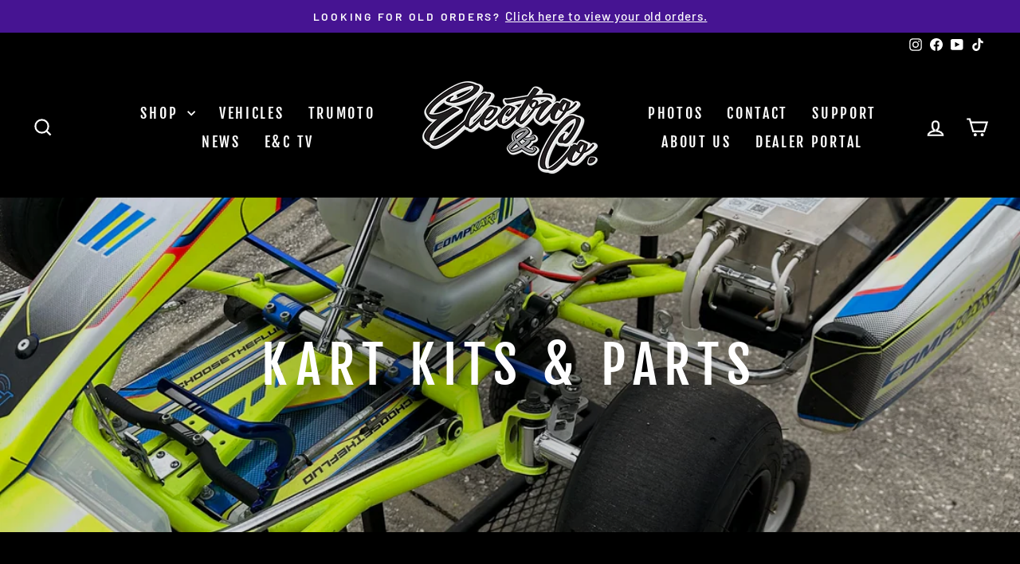

--- FILE ---
content_type: text/html; charset=utf-8
request_url: https://electroandcompany.com/collections/kart
body_size: 35764
content:
<!doctype html>
<html class="no-js" lang="en" dir="ltr">
<head>
  <meta charset="utf-8">
  <meta http-equiv="X-UA-Compatible" content="IE=edge,chrome=1">
  <meta name="viewport" content="width=device-width,initial-scale=1">
  <meta name="theme-color" content="#461492">
  <link rel="canonical" href="https://electroandcompany.com/collections/kart">
  <link rel="preconnect" href="https://cdn.shopify.com" crossorigin>
  <link rel="preconnect" href="https://fonts.shopifycdn.com" crossorigin>
  <link rel="dns-prefetch" href="https://productreviews.shopifycdn.com">
  <link rel="dns-prefetch" href="https://ajax.googleapis.com">
  <link rel="dns-prefetch" href="https://maps.googleapis.com">
  <link rel="dns-prefetch" href="https://maps.gstatic.com"><link rel="shortcut icon" href="//electroandcompany.com/cdn/shop/files/favicon_32x32_b7116b5c-e68f-456b-8a37-f9402bf634ff_32x32.png?v=1678855893" type="image/png" /><title>Kart Kits &amp; Parts
&ndash; Electro &amp; Company Inc.
</title>
<meta property="og:site_name" content="Electro &amp; Company Inc.">
  <meta property="og:url" content="https://electroandcompany.com/collections/kart">
  <meta property="og:title" content="Kart Kits &amp; Parts">
  <meta property="og:type" content="website">
  <meta property="og:description" content="Electric Motocross Powertrain Kits"><meta property="og:image" content="http://electroandcompany.com/cdn/shop/collections/4afff4_cd087919970e45898b3a85e55cbd6914_mv2.webp?v=1712352468">
    <meta property="og:image:secure_url" content="https://electroandcompany.com/cdn/shop/collections/4afff4_cd087919970e45898b3a85e55cbd6914_mv2.webp?v=1712352468">
    <meta property="og:image:width" content="1080">
    <meta property="og:image:height" content="1094"><meta name="twitter:site" content="@">
  <meta name="twitter:card" content="summary_large_image">
  <meta name="twitter:title" content="Kart Kits &amp; Parts">
  <meta name="twitter:description" content="Electric Motocross Powertrain Kits">
<style data-shopify>@font-face {
  font-family: "Fjalla One";
  font-weight: 400;
  font-style: normal;
  font-display: swap;
  src: url("//electroandcompany.com/cdn/fonts/fjalla_one/fjallaone_n4.262edaf1abaf5ed669f7ecd26fc3e24707a0ad85.woff2") format("woff2"),
       url("//electroandcompany.com/cdn/fonts/fjalla_one/fjallaone_n4.f67f40342efd2b34cae019d50b4b5c4da6fc5da7.woff") format("woff");
}

  @font-face {
  font-family: Barlow;
  font-weight: 500;
  font-style: normal;
  font-display: swap;
  src: url("//electroandcompany.com/cdn/fonts/barlow/barlow_n5.a193a1990790eba0cc5cca569d23799830e90f07.woff2") format("woff2"),
       url("//electroandcompany.com/cdn/fonts/barlow/barlow_n5.ae31c82169b1dc0715609b8cc6a610b917808358.woff") format("woff");
}


  @font-face {
  font-family: Barlow;
  font-weight: 600;
  font-style: normal;
  font-display: swap;
  src: url("//electroandcompany.com/cdn/fonts/barlow/barlow_n6.329f582a81f63f125e63c20a5a80ae9477df68e1.woff2") format("woff2"),
       url("//electroandcompany.com/cdn/fonts/barlow/barlow_n6.0163402e36247bcb8b02716880d0b39568412e9e.woff") format("woff");
}

  @font-face {
  font-family: Barlow;
  font-weight: 500;
  font-style: italic;
  font-display: swap;
  src: url("//electroandcompany.com/cdn/fonts/barlow/barlow_i5.714d58286997b65cd479af615cfa9bb0a117a573.woff2") format("woff2"),
       url("//electroandcompany.com/cdn/fonts/barlow/barlow_i5.0120f77e6447d3b5df4bbec8ad8c2d029d87fb21.woff") format("woff");
}

  @font-face {
  font-family: Barlow;
  font-weight: 600;
  font-style: italic;
  font-display: swap;
  src: url("//electroandcompany.com/cdn/fonts/barlow/barlow_i6.5a22bd20fb27bad4d7674cc6e666fb9c77d813bb.woff2") format("woff2"),
       url("//electroandcompany.com/cdn/fonts/barlow/barlow_i6.1c8787fcb59f3add01a87f21b38c7ef797e3b3a1.woff") format("woff");
}

</style><link href="//electroandcompany.com/cdn/shop/t/30/assets/theme.css?v=184060025628090898701767002526" rel="stylesheet" type="text/css" media="all" />
<style data-shopify>:root {
    --typeHeaderPrimary: "Fjalla One";
    --typeHeaderFallback: sans-serif;
    --typeHeaderSize: 45px;
    --typeHeaderWeight: 400;
    --typeHeaderLineHeight: 1.2;
    --typeHeaderSpacing: 0.15em;

    --typeBasePrimary:Barlow;
    --typeBaseFallback:sans-serif;
    --typeBaseSize: 18px;
    --typeBaseWeight: 500;
    --typeBaseSpacing: 0.05em;
    --typeBaseLineHeight: 1.4;
    --typeBaselineHeightMinus01: 1.3;

    --typeCollectionTitle: 23px;

    --iconWeight: 5px;
    --iconLinecaps: miter;

    
        --buttonRadius: 0;
    

    --colorGridOverlayOpacity: 0.1;
    }

    .placeholder-content {
    background-image: linear-gradient(100deg, rgba(0,0,0,0) 40%, rgba(0, 0, 0, 0.0) 63%, rgba(0,0,0,0) 79%);
    }</style><script>
    document.documentElement.className = document.documentElement.className.replace('no-js', 'js');

    window.theme = window.theme || {};
    theme.routes = {
      home: "/",
      cart: "/cart.js",
      cartPage: "/cart",
      cartAdd: "/cart/add.js",
      cartChange: "/cart/change.js",
      search: "/search",
      predictiveSearch: "/search/suggest"
    };
    theme.strings = {
      soldOut: "Sold Out",
      unavailable: "Unavailable",
      inStockLabel: "In stock, ready to ship",
      oneStockLabel: "Low stock - [count] item left",
      otherStockLabel: "Low stock - [count] items left",
      willNotShipUntil: "Ready to ship [date]",
      willBeInStockAfter: "Back in stock [date]",
      waitingForStock: "Backordered, shipping soon",
      savePrice: "Save [saved_amount]",
      cartEmpty: "Your cart is currently empty.",
      cartTermsConfirmation: "You must agree with the terms and conditions of sales to check out",
      searchCollections: "Collections",
      searchPages: "Pages",
      searchArticles: "Articles",
      productFrom: "from ",
      maxQuantity: "You can only have [quantity] of [title] in your cart."
    };
    theme.settings = {
      cartType: "page",
      isCustomerTemplate: false,
      moneyFormat: "${{amount}}",
      saveType: "dollar",
      productImageSize: "square",
      productImageCover: true,
      predictiveSearch: true,
      predictiveSearchType: null,
      predictiveSearchVendor: false,
      predictiveSearchPrice: true,
      quickView: true,
      themeName: 'Impulse',
      themeVersion: "7.4.1"
    };
  </script>

  <script>window.performance && window.performance.mark && window.performance.mark('shopify.content_for_header.start');</script><meta name="google-site-verification" content="8JHVllQlX9-Z6ewQUOJJML1yaIHBaCWlToxChlaEWUI">
<meta id="shopify-digital-wallet" name="shopify-digital-wallet" content="/73552101674/digital_wallets/dialog">
<meta name="shopify-checkout-api-token" content="365a362c3935a0b7101f21b277fa10a9">
<link rel="alternate" type="application/atom+xml" title="Feed" href="/collections/kart.atom" />
<link rel="next" href="/collections/kart?page=2">
<link rel="alternate" type="application/json+oembed" href="https://electroandcompany.com/collections/kart.oembed">
<script async="async" src="/checkouts/internal/preloads.js?locale=en-US"></script>
<link rel="preconnect" href="https://shop.app" crossorigin="anonymous">
<script async="async" src="https://shop.app/checkouts/internal/preloads.js?locale=en-US&shop_id=73552101674" crossorigin="anonymous"></script>
<script id="shopify-features" type="application/json">{"accessToken":"365a362c3935a0b7101f21b277fa10a9","betas":["rich-media-storefront-analytics"],"domain":"electroandcompany.com","predictiveSearch":true,"shopId":73552101674,"locale":"en"}</script>
<script>var Shopify = Shopify || {};
Shopify.shop = "electroandco-2578.myshopify.com";
Shopify.locale = "en";
Shopify.currency = {"active":"USD","rate":"1.0"};
Shopify.country = "US";
Shopify.theme = {"name":"2026 Lineup Drop","id":183272571178,"schema_name":"Impulse","schema_version":"7.4.1","theme_store_id":857,"role":"main"};
Shopify.theme.handle = "null";
Shopify.theme.style = {"id":null,"handle":null};
Shopify.cdnHost = "electroandcompany.com/cdn";
Shopify.routes = Shopify.routes || {};
Shopify.routes.root = "/";</script>
<script type="module">!function(o){(o.Shopify=o.Shopify||{}).modules=!0}(window);</script>
<script>!function(o){function n(){var o=[];function n(){o.push(Array.prototype.slice.apply(arguments))}return n.q=o,n}var t=o.Shopify=o.Shopify||{};t.loadFeatures=n(),t.autoloadFeatures=n()}(window);</script>
<script>
  window.ShopifyPay = window.ShopifyPay || {};
  window.ShopifyPay.apiHost = "shop.app\/pay";
  window.ShopifyPay.redirectState = null;
</script>
<script id="shop-js-analytics" type="application/json">{"pageType":"collection"}</script>
<script defer="defer" async type="module" src="//electroandcompany.com/cdn/shopifycloud/shop-js/modules/v2/client.init-shop-cart-sync_BT-GjEfc.en.esm.js"></script>
<script defer="defer" async type="module" src="//electroandcompany.com/cdn/shopifycloud/shop-js/modules/v2/chunk.common_D58fp_Oc.esm.js"></script>
<script defer="defer" async type="module" src="//electroandcompany.com/cdn/shopifycloud/shop-js/modules/v2/chunk.modal_xMitdFEc.esm.js"></script>
<script type="module">
  await import("//electroandcompany.com/cdn/shopifycloud/shop-js/modules/v2/client.init-shop-cart-sync_BT-GjEfc.en.esm.js");
await import("//electroandcompany.com/cdn/shopifycloud/shop-js/modules/v2/chunk.common_D58fp_Oc.esm.js");
await import("//electroandcompany.com/cdn/shopifycloud/shop-js/modules/v2/chunk.modal_xMitdFEc.esm.js");

  window.Shopify.SignInWithShop?.initShopCartSync?.({"fedCMEnabled":true,"windoidEnabled":true});

</script>
<script>
  window.Shopify = window.Shopify || {};
  if (!window.Shopify.featureAssets) window.Shopify.featureAssets = {};
  window.Shopify.featureAssets['shop-js'] = {"shop-cart-sync":["modules/v2/client.shop-cart-sync_DZOKe7Ll.en.esm.js","modules/v2/chunk.common_D58fp_Oc.esm.js","modules/v2/chunk.modal_xMitdFEc.esm.js"],"init-fed-cm":["modules/v2/client.init-fed-cm_B6oLuCjv.en.esm.js","modules/v2/chunk.common_D58fp_Oc.esm.js","modules/v2/chunk.modal_xMitdFEc.esm.js"],"shop-cash-offers":["modules/v2/client.shop-cash-offers_D2sdYoxE.en.esm.js","modules/v2/chunk.common_D58fp_Oc.esm.js","modules/v2/chunk.modal_xMitdFEc.esm.js"],"shop-login-button":["modules/v2/client.shop-login-button_QeVjl5Y3.en.esm.js","modules/v2/chunk.common_D58fp_Oc.esm.js","modules/v2/chunk.modal_xMitdFEc.esm.js"],"pay-button":["modules/v2/client.pay-button_DXTOsIq6.en.esm.js","modules/v2/chunk.common_D58fp_Oc.esm.js","modules/v2/chunk.modal_xMitdFEc.esm.js"],"shop-button":["modules/v2/client.shop-button_DQZHx9pm.en.esm.js","modules/v2/chunk.common_D58fp_Oc.esm.js","modules/v2/chunk.modal_xMitdFEc.esm.js"],"avatar":["modules/v2/client.avatar_BTnouDA3.en.esm.js"],"init-windoid":["modules/v2/client.init-windoid_CR1B-cfM.en.esm.js","modules/v2/chunk.common_D58fp_Oc.esm.js","modules/v2/chunk.modal_xMitdFEc.esm.js"],"init-shop-for-new-customer-accounts":["modules/v2/client.init-shop-for-new-customer-accounts_C_vY_xzh.en.esm.js","modules/v2/client.shop-login-button_QeVjl5Y3.en.esm.js","modules/v2/chunk.common_D58fp_Oc.esm.js","modules/v2/chunk.modal_xMitdFEc.esm.js"],"init-shop-email-lookup-coordinator":["modules/v2/client.init-shop-email-lookup-coordinator_BI7n9ZSv.en.esm.js","modules/v2/chunk.common_D58fp_Oc.esm.js","modules/v2/chunk.modal_xMitdFEc.esm.js"],"init-shop-cart-sync":["modules/v2/client.init-shop-cart-sync_BT-GjEfc.en.esm.js","modules/v2/chunk.common_D58fp_Oc.esm.js","modules/v2/chunk.modal_xMitdFEc.esm.js"],"shop-toast-manager":["modules/v2/client.shop-toast-manager_DiYdP3xc.en.esm.js","modules/v2/chunk.common_D58fp_Oc.esm.js","modules/v2/chunk.modal_xMitdFEc.esm.js"],"init-customer-accounts":["modules/v2/client.init-customer-accounts_D9ZNqS-Q.en.esm.js","modules/v2/client.shop-login-button_QeVjl5Y3.en.esm.js","modules/v2/chunk.common_D58fp_Oc.esm.js","modules/v2/chunk.modal_xMitdFEc.esm.js"],"init-customer-accounts-sign-up":["modules/v2/client.init-customer-accounts-sign-up_iGw4briv.en.esm.js","modules/v2/client.shop-login-button_QeVjl5Y3.en.esm.js","modules/v2/chunk.common_D58fp_Oc.esm.js","modules/v2/chunk.modal_xMitdFEc.esm.js"],"shop-follow-button":["modules/v2/client.shop-follow-button_CqMgW2wH.en.esm.js","modules/v2/chunk.common_D58fp_Oc.esm.js","modules/v2/chunk.modal_xMitdFEc.esm.js"],"checkout-modal":["modules/v2/client.checkout-modal_xHeaAweL.en.esm.js","modules/v2/chunk.common_D58fp_Oc.esm.js","modules/v2/chunk.modal_xMitdFEc.esm.js"],"shop-login":["modules/v2/client.shop-login_D91U-Q7h.en.esm.js","modules/v2/chunk.common_D58fp_Oc.esm.js","modules/v2/chunk.modal_xMitdFEc.esm.js"],"lead-capture":["modules/v2/client.lead-capture_BJmE1dJe.en.esm.js","modules/v2/chunk.common_D58fp_Oc.esm.js","modules/v2/chunk.modal_xMitdFEc.esm.js"],"payment-terms":["modules/v2/client.payment-terms_Ci9AEqFq.en.esm.js","modules/v2/chunk.common_D58fp_Oc.esm.js","modules/v2/chunk.modal_xMitdFEc.esm.js"]};
</script>
<script>(function() {
  var isLoaded = false;
  function asyncLoad() {
    if (isLoaded) return;
    isLoaded = true;
    var urls = ["https:\/\/storage.nfcube.com\/instafeed-cc093db91573bdcd232e8789eb374187.js?shop=electroandco-2578.myshopify.com"];
    for (var i = 0; i < urls.length; i++) {
      var s = document.createElement('script');
      s.type = 'text/javascript';
      s.async = true;
      s.src = urls[i];
      var x = document.getElementsByTagName('script')[0];
      x.parentNode.insertBefore(s, x);
    }
  };
  if(window.attachEvent) {
    window.attachEvent('onload', asyncLoad);
  } else {
    window.addEventListener('load', asyncLoad, false);
  }
})();</script>
<script id="__st">var __st={"a":73552101674,"offset":-28800,"reqid":"b641e5fa-8772-44fe-9c9f-5fd45fe01090-1769457974","pageurl":"electroandcompany.com\/collections\/kart","u":"4626db171cfc","p":"collection","rtyp":"collection","rid":474839023914};</script>
<script>window.ShopifyPaypalV4VisibilityTracking = true;</script>
<script id="captcha-bootstrap">!function(){'use strict';const t='contact',e='account',n='new_comment',o=[[t,t],['blogs',n],['comments',n],[t,'customer']],c=[[e,'customer_login'],[e,'guest_login'],[e,'recover_customer_password'],[e,'create_customer']],r=t=>t.map((([t,e])=>`form[action*='/${t}']:not([data-nocaptcha='true']) input[name='form_type'][value='${e}']`)).join(','),a=t=>()=>t?[...document.querySelectorAll(t)].map((t=>t.form)):[];function s(){const t=[...o],e=r(t);return a(e)}const i='password',u='form_key',d=['recaptcha-v3-token','g-recaptcha-response','h-captcha-response',i],f=()=>{try{return window.sessionStorage}catch{return}},m='__shopify_v',_=t=>t.elements[u];function p(t,e,n=!1){try{const o=window.sessionStorage,c=JSON.parse(o.getItem(e)),{data:r}=function(t){const{data:e,action:n}=t;return t[m]||n?{data:e,action:n}:{data:t,action:n}}(c);for(const[e,n]of Object.entries(r))t.elements[e]&&(t.elements[e].value=n);n&&o.removeItem(e)}catch(o){console.error('form repopulation failed',{error:o})}}const l='form_type',E='cptcha';function T(t){t.dataset[E]=!0}const w=window,h=w.document,L='Shopify',v='ce_forms',y='captcha';let A=!1;((t,e)=>{const n=(g='f06e6c50-85a8-45c8-87d0-21a2b65856fe',I='https://cdn.shopify.com/shopifycloud/storefront-forms-hcaptcha/ce_storefront_forms_captcha_hcaptcha.v1.5.2.iife.js',D={infoText:'Protected by hCaptcha',privacyText:'Privacy',termsText:'Terms'},(t,e,n)=>{const o=w[L][v],c=o.bindForm;if(c)return c(t,g,e,D).then(n);var r;o.q.push([[t,g,e,D],n]),r=I,A||(h.body.append(Object.assign(h.createElement('script'),{id:'captcha-provider',async:!0,src:r})),A=!0)});var g,I,D;w[L]=w[L]||{},w[L][v]=w[L][v]||{},w[L][v].q=[],w[L][y]=w[L][y]||{},w[L][y].protect=function(t,e){n(t,void 0,e),T(t)},Object.freeze(w[L][y]),function(t,e,n,w,h,L){const[v,y,A,g]=function(t,e,n){const i=e?o:[],u=t?c:[],d=[...i,...u],f=r(d),m=r(i),_=r(d.filter((([t,e])=>n.includes(e))));return[a(f),a(m),a(_),s()]}(w,h,L),I=t=>{const e=t.target;return e instanceof HTMLFormElement?e:e&&e.form},D=t=>v().includes(t);t.addEventListener('submit',(t=>{const e=I(t);if(!e)return;const n=D(e)&&!e.dataset.hcaptchaBound&&!e.dataset.recaptchaBound,o=_(e),c=g().includes(e)&&(!o||!o.value);(n||c)&&t.preventDefault(),c&&!n&&(function(t){try{if(!f())return;!function(t){const e=f();if(!e)return;const n=_(t);if(!n)return;const o=n.value;o&&e.removeItem(o)}(t);const e=Array.from(Array(32),(()=>Math.random().toString(36)[2])).join('');!function(t,e){_(t)||t.append(Object.assign(document.createElement('input'),{type:'hidden',name:u})),t.elements[u].value=e}(t,e),function(t,e){const n=f();if(!n)return;const o=[...t.querySelectorAll(`input[type='${i}']`)].map((({name:t})=>t)),c=[...d,...o],r={};for(const[a,s]of new FormData(t).entries())c.includes(a)||(r[a]=s);n.setItem(e,JSON.stringify({[m]:1,action:t.action,data:r}))}(t,e)}catch(e){console.error('failed to persist form',e)}}(e),e.submit())}));const S=(t,e)=>{t&&!t.dataset[E]&&(n(t,e.some((e=>e===t))),T(t))};for(const o of['focusin','change'])t.addEventListener(o,(t=>{const e=I(t);D(e)&&S(e,y())}));const B=e.get('form_key'),M=e.get(l),P=B&&M;t.addEventListener('DOMContentLoaded',(()=>{const t=y();if(P)for(const e of t)e.elements[l].value===M&&p(e,B);[...new Set([...A(),...v().filter((t=>'true'===t.dataset.shopifyCaptcha))])].forEach((e=>S(e,t)))}))}(h,new URLSearchParams(w.location.search),n,t,e,['guest_login'])})(!0,!0)}();</script>
<script integrity="sha256-4kQ18oKyAcykRKYeNunJcIwy7WH5gtpwJnB7kiuLZ1E=" data-source-attribution="shopify.loadfeatures" defer="defer" src="//electroandcompany.com/cdn/shopifycloud/storefront/assets/storefront/load_feature-a0a9edcb.js" crossorigin="anonymous"></script>
<script crossorigin="anonymous" defer="defer" src="//electroandcompany.com/cdn/shopifycloud/storefront/assets/shopify_pay/storefront-65b4c6d7.js?v=20250812"></script>
<script data-source-attribution="shopify.dynamic_checkout.dynamic.init">var Shopify=Shopify||{};Shopify.PaymentButton=Shopify.PaymentButton||{isStorefrontPortableWallets:!0,init:function(){window.Shopify.PaymentButton.init=function(){};var t=document.createElement("script");t.src="https://electroandcompany.com/cdn/shopifycloud/portable-wallets/latest/portable-wallets.en.js",t.type="module",document.head.appendChild(t)}};
</script>
<script data-source-attribution="shopify.dynamic_checkout.buyer_consent">
  function portableWalletsHideBuyerConsent(e){var t=document.getElementById("shopify-buyer-consent"),n=document.getElementById("shopify-subscription-policy-button");t&&n&&(t.classList.add("hidden"),t.setAttribute("aria-hidden","true"),n.removeEventListener("click",e))}function portableWalletsShowBuyerConsent(e){var t=document.getElementById("shopify-buyer-consent"),n=document.getElementById("shopify-subscription-policy-button");t&&n&&(t.classList.remove("hidden"),t.removeAttribute("aria-hidden"),n.addEventListener("click",e))}window.Shopify?.PaymentButton&&(window.Shopify.PaymentButton.hideBuyerConsent=portableWalletsHideBuyerConsent,window.Shopify.PaymentButton.showBuyerConsent=portableWalletsShowBuyerConsent);
</script>
<script data-source-attribution="shopify.dynamic_checkout.cart.bootstrap">document.addEventListener("DOMContentLoaded",(function(){function t(){return document.querySelector("shopify-accelerated-checkout-cart, shopify-accelerated-checkout")}if(t())Shopify.PaymentButton.init();else{new MutationObserver((function(e,n){t()&&(Shopify.PaymentButton.init(),n.disconnect())})).observe(document.body,{childList:!0,subtree:!0})}}));
</script>
<link id="shopify-accelerated-checkout-styles" rel="stylesheet" media="screen" href="https://electroandcompany.com/cdn/shopifycloud/portable-wallets/latest/accelerated-checkout-backwards-compat.css" crossorigin="anonymous">
<style id="shopify-accelerated-checkout-cart">
        #shopify-buyer-consent {
  margin-top: 1em;
  display: inline-block;
  width: 100%;
}

#shopify-buyer-consent.hidden {
  display: none;
}

#shopify-subscription-policy-button {
  background: none;
  border: none;
  padding: 0;
  text-decoration: underline;
  font-size: inherit;
  cursor: pointer;
}

#shopify-subscription-policy-button::before {
  box-shadow: none;
}

      </style>

<script>window.performance && window.performance.mark && window.performance.mark('shopify.content_for_header.end');</script>

  <script src="//electroandcompany.com/cdn/shop/t/30/assets/vendor-scripts-v11.js" defer="defer"></script><script src="//electroandcompany.com/cdn/shop/t/30/assets/theme.js?v=136904160527539270741766383705" defer="defer"></script>
<!-- BEGIN app block: shopify://apps/uppromote-affiliate/blocks/core-script/64c32457-930d-4cb9-9641-e24c0d9cf1f4 --><!-- BEGIN app snippet: core-metafields-setting --><!--suppress ES6ConvertVarToLetConst -->
<script type="application/json" id="core-uppromote-settings">{"app_env":{"env":"production"},"message_bar_setting":{"referral_enable":1,"referral_content":"You're shopping with {affiliate_name}!","referral_font":"Poppins","referral_font_size":14,"referral_text_color":"#ffffff","referral_background_color":"#338FB1","not_referral_enable":0,"not_referral_content":"Enjoy your time.","not_referral_font":"Poppins","not_referral_font_size":14,"not_referral_text_color":"#ffffff","not_referral_background_color":"#338FB1"}}</script>
<script type="application/json" id="core-uppromote-cart">{"note":null,"attributes":{},"original_total_price":0,"total_price":0,"total_discount":0,"total_weight":0.0,"item_count":0,"items":[],"requires_shipping":false,"currency":"USD","items_subtotal_price":0,"cart_level_discount_applications":[],"checkout_charge_amount":0}</script>
<script id="core-uppromote-quick-store-tracking-vars">
    function getDocumentContext(){const{href:a,hash:b,host:c,hostname:d,origin:e,pathname:f,port:g,protocol:h,search:i}=window.location,j=document.referrer,k=document.characterSet,l=document.title;return{location:{href:a,hash:b,host:c,hostname:d,origin:e,pathname:f,port:g,protocol:h,search:i},referrer:j||document.location.href,characterSet:k,title:l}}function getNavigatorContext(){const{language:a,cookieEnabled:b,languages:c,userAgent:d}=navigator;return{language:a,cookieEnabled:b,languages:c,userAgent:d}}function getWindowContext(){const{innerHeight:a,innerWidth:b,outerHeight:c,outerWidth:d,origin:e,screen:{height:j,width:k},screenX:f,screenY:g,scrollX:h,scrollY:i}=window;return{innerHeight:a,innerWidth:b,outerHeight:c,outerWidth:d,origin:e,screen:{screenHeight:j,screenWidth:k},screenX:f,screenY:g,scrollX:h,scrollY:i,location:getDocumentContext().location}}function getContext(){return{document:getDocumentContext(),navigator:getNavigatorContext(),window:getWindowContext()}}
    if (window.location.href.includes('?sca_ref=')) {
        localStorage.setItem('__up_lastViewedPageContext', JSON.stringify({
            context: getContext(),
            timestamp: new Date().toISOString(),
        }))
    }
</script>

<script id="core-uppromote-setting-booster">
    var UpPromoteCoreSettings = JSON.parse(document.getElementById('core-uppromote-settings').textContent)
    UpPromoteCoreSettings.currentCart = JSON.parse(document.getElementById('core-uppromote-cart')?.textContent || '{}')
    const idToClean = ['core-uppromote-settings', 'core-uppromote-cart', 'core-uppromote-setting-booster', 'core-uppromote-quick-store-tracking-vars']
    idToClean.forEach(id => {
        document.getElementById(id)?.remove()
    })
</script>
<!-- END app snippet -->


<!-- END app block --><!-- BEGIN app block: shopify://apps/ymq-product-options-variants/blocks/app-embed/86b91121-1f62-4e27-9812-b70a823eb918 -->
    <!-- BEGIN app snippet: option.v1 --><script>
    function before_page_load_function(e,t=!1){var o=[],n=!1;if(e.items.forEach((e=>{e.properties&&(e.properties.hasOwnProperty("_YmqOptionVariant")||e.properties.hasOwnProperty("_YmqItemHide"))?(n=!0,o.push(0)):o.push(e.quantity)})),n){if(t)(t=document.createElement("style")).id="before-page-load-dom",t.type="text/css",t.innerHTML="html::before{content: ' ';width: 100%;height: 100%;background-color: #fff;position: fixed;top: 0;left: 0;z-index: 999999;display:block !important;}",document.getElementsByTagName("html").item(0).appendChild(t);fetch(`/cart/update.js?timestamp=${Date.now()}`,{method:"POST",headers:{"Content-Type":"application/json"},body:JSON.stringify({updates:o})}).then((e=>e.json())).then((e=>{location.reload()})).catch((e=>{t&&document.getElementById("before-page-load-dom").remove()}))}}before_page_load_function({"note":null,"attributes":{},"original_total_price":0,"total_price":0,"total_discount":0,"total_weight":0.0,"item_count":0,"items":[],"requires_shipping":false,"currency":"USD","items_subtotal_price":0,"cart_level_discount_applications":[],"checkout_charge_amount":0},!0),fetch(`/cart.js?timestamp=${Date.now()}`,{method:"GET"}).then((e=>e.json())).then((e=>{before_page_load_function(e)}));
</script>


	<style id="ymq-checkout-button-protect">
		[name="checkout"],[name="chekout"], a[href^="/checkout"], a[href="/account/login"].cart__submit, button[type="submit"].btn-order, a.btn.cart__checkout, a.cart__submit, .wc-proceed-to-checkout button, #cart_form .buttons .btn-primary, .ymq-checkout-button{
        	pointer-events: none;
        }
	</style>
	<script>
		function ymq_ready(fn){
			if(document.addEventListener){
				document.addEventListener('DOMContentLoaded',function(){
					document.removeEventListener('DOMContentLoaded',arguments.callee,false);
					fn();
				},false);
			}else if(document.attachEvent){
				document.attachEvent('onreadystatechange',function(){
					if(document.readyState=='complete'){
						document.detachEvent('onreadystatechange',arguments.callee);
						fn();
					}
				});
			}
		}
		ymq_ready(() => {
			setTimeout(function() {
				var ymq_checkout_button_protect = document.getElementById("ymq-checkout-button-protect");
				ymq_checkout_button_protect.remove();
			}, 100);
		})
    </script> 


 

 

 

 










<link href='https://cdn.shopify.com/s/files/1/0411/8639/4277/t/11/assets/ymq-option.css?v=1.1' rel='stylesheet' type="text/css" media="all"> 

<link href='https://option.ymq.cool/option/bottom.css' rel='stylesheet' type="text/css" media="all"> 


<style id="ymq-jsstyle"></style> 

<style id="bndlr-loaded"></style>

<script data-asyncLoad="asyncLoad" data-mw4M5Ya3iFNARE4t="mw4M5Ya3iFNARE4t"> 

    window.bundlerLoaded = true;

	window.ymq_option = window.ymq_option || {}; 

	ymq_option.shop = `electroandco-2578.myshopify.com`;
    
    ymq_option.version = 1; 

	ymq_option.token = `04dc65c62c64fc55503cb36d274f9ca0a3516080a2797eff5ce028a1c1dfc425`; 

	ymq_option.timestamp = `1769457974`; 

	ymq_option.customer_id = ``; 

	ymq_option.page = `collection`; 
    
    ymq_option.cart = {"note":null,"attributes":{},"original_total_price":0,"total_price":0,"total_discount":0,"total_weight":0.0,"item_count":0,"items":[],"requires_shipping":false,"currency":"USD","items_subtotal_price":0,"cart_level_discount_applications":[],"checkout_charge_amount":0};

    ymq_option.country = {
        iso_code: `US`,
        currency: `USD`,
        name: `United States`
    };
    

	ymq_option.ymq_option_branding = {}; 
	  
		ymq_option.ymq_option_branding = {"button":{"--button-border-color":"#000000","--button-border-checked-color":"#1E90A7","--button-border-disabled-color":"#000000","--button-background-color":"#FFFFFF","--button-background-checked-color":"#1E90A7","--button-background-disabled-color":"#AAAAAA","--button-font-color":"#000000","--button-font-checked-color":"#FFFFFF","--button-font-disabled-color":"#CCCCCC","--button-margin-u-d":"4","--button-margin-l-r":"4","--button-padding-u-d":"10","--button-padding-l-r":"16","--button-font-size":"16","--button-line-height":"20","--button-border-radius":"0"},"radio":{"--radio-border-color":"#BBC1E1","--radio-border-checked-color":"#BBC1E1","--radio-border-disabled-color":"#BBC1E1","--radio-border-hover-color":"#BBC1E1","--radio-background-color":"#FFFFFF","--radio-background-checked-color":"#1E90A7","--radio-background-disabled-color":"#E1E6F9","--radio-background-hover-color":"#FFFFFF","--radio-inner-color":"#E1E6F9","--radio-inner-checked-color":"#FFFFFF","--radio-inner-disabled-color":"#FFFFFF"},"input":{"--input-background-checked-color":"#FFFFFF","--input-background-color":"#FFFFFF","--input-border-checked-color":"#000000","--input-border-color":"#717171","--input-font-checked-color":"#000000","--input-font-color":"#000000","--input-border-radius":"4","--input-font-size":"14","--input-padding-l-r":"16","--input-padding-u-d":"9","--input-width":"100","--input-max-width":"400"},"select":{"--select-border-color":"#000000","--select-border-checked-color":"#000000","--select-background-color":"#FFFFFF","--select-background-checked-color":"#FFFFFF","--select-font-color":"#000000","--select-font-checked-color":"#000000","--select-option-background-color":"#FFFFFF","--select-option-background-checked-color":"#F5F9FF","--select-option-background-disabled-color":"#FFFFFF","--select-option-font-color":"#000000","--select-option-font-checked-color":"#000000","--select-option-font-disabled-color":"#CCCCCC","--select-padding-u-d":"9","--select-padding-l-r":"16","--select-option-padding-u-d":"9","--select-option-padding-l-r":"16","--select-width":"100","--select-max-width":"400","--select-font-size":"14","--select-border-radius":"0"},"multiple":{"--multiple-background-color":"#F5F9FF","--multiple-font-color":"#000000","--multiple-padding-u-d":"2","--multiple-padding-l-r":"8","--multiple-font-size":"12","--multiple-border-radius":"0"},"img":{"--img-border-color":"#E1E1E1","--img-border-checked-color":"#1E90A7","--img-border-disabled-color":"#000000","--img-width":"50","--img-height":"50","--img-selected-upper-url":"","--img-disabled-upper-url":"","--img-upper-padding":"0","--img-margin-u-d":"2","--img-margin-l-r":"2","--img-border-radius":"0"},"upload":{"--upload-background-color":"#409EFF","--upload-font-color":"#FFFFFF","--upload-border-color":"#409EFF","--upload-padding-u-d":"12","--upload-padding-l-r":"20","--upload-font-size":"12","--upload-border-radius":"4"},"cart":{"--cart-border-color":"#000000","--buy-border-color":"#000000","--cart-border-hover-color":"#000000","--buy-border-hover-color":"#000000","--cart-background-color":"#000000","--buy-background-color":"#000000","--cart-background-hover-color":"#000000","--buy-background-hover-color":"#000000","--cart-font-color":"#FFFFFF","--buy-font-color":"#FFFFFF","--cart-font-hover-color":"#FFFFFF","--buy-font-hover-color":"#FFFFFF","--cart-padding-u-d":"12","--cart-padding-l-r":"16","--buy-padding-u-d":"12","--buy-padding-l-r":"16","--cart-margin-u-d":"4","--cart-margin-l-r":"0","--buy-margin-u-d":"4","--buy-margin-l-r":"0","--cart-width":"100","--cart-max-width":"800","--buy-width":"100","--buy-max-width":"800","--cart-font-size":"14","--cart-border-radius":"0","--buy-font-size":"14","--buy-border-radius":"0"},"quantity":{"--quantity-border-color":"#1E90A7","--quantity-font-color":"#000000","--quantity-background-color":"#FFFFFF","--quantity-width":"150","--quantity-height":"40","--quantity-font-size":"14","--quantity-border-radius":"0"},"global":{"--global-title-color":"#FFFFFF","--global-help-color":"#FFFFFF","--global-error-color":"#FF0000","--global-title-font-size":"18","--global-help-font-size":"16","--global-error-font-size":"20","--global-title-margin-top":"0","--global-title-margin-bottom":"5","--global-title-margin-left":"0","--global-title-margin-right":"0","--global-help-margin-top":"5","--global-help-margin-bottom":"0","--global-help-margin-left":"0","--global-help-margin-right":"0","--global-error-margin-top":"5","--global-error-margin-bottom":"0","--global-error-margin-left":"0","--global-error-margin-right":"0","--global-margin-top":"0","--global-margin-bottom":"20","--global-margin-left":"0","--global-margin-right":"0"},"discount":{"--new-discount-normal-color":"#1E90A7","--new-discount-error-color":"#B30000","--new-discount-layout":"flex-end"},"lan":{"require":"This is a required field.","email":"Please enter a valid email address.","url":"Please enter a valid url.","phone":"Please enter the correct phone.","number":"Please enter an number.","integer":"Please enter an integer.","min_char":"Please enter no less than %s characters.","max_char":"Please enter no more than %s characters.","min":"Please enter no less than %s.","max":"Please enter no more than %s.","max_s":"Please choose less than %s options.","min_s":"Please choose more than %s options.","total_s":"Please choose %s options.","min_file_s":"Please upload more than %s images.","continue-shopping":"Continue shopping","cart-empty":"Your cart is empty","cart-note":"Add order note","note-placeholder":"How can we help you","subtotal":"Subtotal: ","view-cart":"View Cart","checket":"CHECKOUT","add-cart-success":"Add to cart success.","uploaded-file":"Uploaded file","item":"ITEM","items":"ITEMS","remove":"Remove","option-name":"Option Name","option-value":"Option Value","option-price":"Price","add-to-cart":"Add To Cart","modal-close":"Close","sold_out":"sold out","please_choose":"Please choose","add_price_text":"Selection will add %s to the price","inventory_reminder":"The product %s is already sold out.","upload_limit":"The uploaded file size is too large, please upload again.","one-time-tag":"one time","price-split":"+","min-max-in-product":"You have exceeded the maximum purchase quantity.","q-buy":"Buy:","q-save":"Save","qty-rang":"qtyRange","qty-discount":"discount","qty-discount-type":"discountType","qty-discount-type-percentage":"percentage","qty-discount-type-fixed":"fixed","q-coupon-code":"Tiered Wholesale Discount","o-coupon-code":"Option Negative Discount","max-quantity":"999999","qty-input-text":"Qty: ","discount_code":"Discount code","application":"Apply","discount_error1":"Enter a valid discount code","discount_error2":"discount code isn't valid for the items in your cart","product_title":"Additional options for: %s"},"price":{"--price-border-color":"#FFFFFF","--price-background-color":"#000000","--price-font-color":"#FFFFFF","--price-price-font-color":"#FCE4EA","--price-padding-u-d":"9","--price-padding-l-r":"16","--price-width":"100","--price-max-width":"400","--price-font-size":"19","--price-border-radius":"0"},"extra":{"is_show":"0","plan":3,"quantity-box":"1","price-value":"3,4,15,6,16,7","variant-original-margin-bottom":"15","strong-dorp-down":0,"radio-unchecked":1,"close-cart-rate":"1","automic-swatch-ajax":"1","img-option-bigger":0,"add-button-reload":"1","version":200,"img_cdn":"1","show_wholesale_pricing_fixed":"0","real-time-upload":"1","buy-now-new":1,"option_value_split":", ","form-box-new":1,"bundle-variant-trigger-type":"0","automate_new":1,"id":"73552101674","sku-model":"0","with-main-sku":"0","source_name":"","simple_condition":"0","fbq-event":"1","wholesale-is-variant":"0","one-time-qty-1":"0","cart-qty-update":"0","min-max-new":"0","real-time-upload-free":"0","add-to-cart-form":"","min-max":"0","price-time":"0","main-product-with-properties":"1","child-item-action":"","is_small":"1","exclude-free-products":"0","options_list_show":"0","penny-variant":"","extra-charge":"","ajaxcart-product-type":"0","ajaxcart-modal":"0","trigger-ajaxcart-modal-show":"","add-cart-timeout":"50","qty-input-trigger":"1","variant-not-disabled":"0","variant-id-dom":"","add-cart-form-number":".product-single__meta","product-price-in-product-page":"[data-product-blocks] [data-product-price]","product-compare-at-price-in-product-page":"[data-product-blocks] [data-compare-price]","product-price-in-product-page-qty":"","product-compare-at-price-in-product-page-qty":"","hide-shopify-option":"","show-quantity":"","quantity-change":"","product-hide":"","product-show":"","product-add-to-cart":"","payment-button-hide":"","payment-button-hide-product":"","discount-before":"","cart-quantity-click-change":"","cart-quantity-change":"","check-out-button":"","variant-condition-label-class":".variant-wrapper .variant__label","variant-condition-value-parent-class":".variant-wrapper","variant-condition-value-class":"","variant-condition-click-class":"","trigger-select":"","trigger-select-join":"","locale":"0","other-form-data":"0","bunow":"0","cart-ajax":"0","add-cart-url":"","theme-variant-class":".variant-wrapper","theme-variant-class-no":"[value=\"product\"]","add-cart-carry-currency":"0","extra-style-code":"","variant-id-from":"0","trigger-option-dom":".variant-wrapper:eq(ymq1) input:eq(ymq2)","qty-dis-qty":"0","tooltip_type":"none","build_buy_now":"","currency-install":"true","currency-load":"","currency-do":"true","currency-beforedo":"","currency-status":"true","currency-format":"","currency-init":"","before_init_product":"","before_init_cart":"","buildYmqDom_b":"","buildYmqDom_a":"","replaceDomPrice_b":"","replaceDomPrice_a":"","replaceDomPrice_b_all_time":"","buildFormData_b":"","buildFormData_a":"","ymqDiscountClick_b":"","ymqDiscountClick_a":"","doAddCart_before_validate":"","doAddCart_after_validate":"","doAddCart_before_getAjaxData":"","doAddCart_after_getAjaxData":"","doAddCart_success":"","doAddCart_error":"","doCheckout_before_checkoutqty":"","doCheckout_after_checkoutqty":"","doCheckout_before_getAjaxData":"","doCheckout_after_getAjaxData":"","doCheckout_success":"","doCheckout_error":"","discount":"1","init-variant-type":"3","open-theme-ajax-cart":"1","open-theme-buy-now":"0","make-sku":"1","sku-with-variant-sku":"1","splicer":", ","requires-shipping":"1","qty-inline":"3,7,4,6,15,16,5,8","unbundle_variant":"1","bind_variant_need_checkout":"1","thum_img_zoom":"0","cart-page-show":"1","condition_disable_new":"0","min_qty_zero":"0","unbundle_addcart":"1","close-dropdown":"1","lock-price":"1","shopify_discount":"1","tax5-product-id":"","checkout_validate_qty":"0","checkout_qty_alert":"","shopify-option-after":"0","ymq-price-addons":"0","discount_always":"0"},"tieredprice":{"--tieredprice-buy-color":"#444444","--tieredprice-buy-size":"14","--tieredprice-buy-weight":"600","--tieredprice-quantity-color":"#444444","--tieredprice-quantity-size":"14","--tieredprice-quantity-weight":"600","--tieredprice-discount-color":"#FCE4EA","--tieredprice-discount-size":"14","--tieredprice-discount-weight":"600","--tieredprice-original-color":"#B4B4B4","--tieredprice-original-size":"14","--tieredprice-original-weight":"600","--tieredprice-original-no-color":"#444444","--tieredprice-original-no-size":"14","--tieredprice-original-no-weight":"600","--tieredprice-save-color":"#FFFFFF","--tieredprice-save-size":"14","--tieredprice-save-weight":"600","--tieredprice-save-b-color":"#bbb","--tieredprice-save-radius":"5"},"original-select":{"--no-strong-color":"#000000","--no-strong-color-focus":"#1E4CA7","--no-strong-background":"#FFFFFF","--no-strong-background-focus":"#FFFFFF","--no-strong-padding-t":"6","--no-strong-padding-b":"6","--no-strong-padding-l":"8","--no-strong-padding-r":"22","--no-strong-min-height":"36","--no-strong-line-height":"1.2","--no-strong-max-width":"400","--no-strong-border":"1","--no-strong-border-radius":"4","--no-strong-border-color":"#A0A0A0","--no-strong-border-color-focus":"#A0A0A0"},"qty":{"--qty-border-color":"#1E4CA7","--qty-font-color":"#000000","--qty-disabled-background-color":"#CCCCCC","--qty-margin-t-b":"2","--qty-margin-l-r":"2","--qty-width":"44","--qty-height":"22","--qty-max-width":"400","--qty-font-size":"14","--qty-border-radius":"0"}}; 
	 
        
    
    
    
        
        
        	ymq_option[`ymq_extra_0`] = {};
        
    
        
        
    
        
        
    
        
        
    
        
        
    
        
        
    
        
        
    
        
        
    
        
        
    
        
        
    
    

	
</script>
<script src="https://cdn.shopify.com/extensions/019bf859-aa80-7996-ac8a-ba59f0627b83/ymq-product-options-variants-422/assets/spotlight.js" defer></script>

    
        <script src="https://cdn.shopify.com/extensions/019bf859-aa80-7996-ac8a-ba59f0627b83/ymq-product-options-variants-422/assets/ymq-option.js" defer></script>
    
<!-- END app snippet -->


<!-- END app block --><!-- BEGIN app block: shopify://apps/sc-easy-redirects/blocks/app/be3f8dbd-5d43-46b4-ba43-2d65046054c2 -->
    <!-- common for all pages -->
    
    
        
            <script src="https://cdn.shopify.com/extensions/264f3360-3201-4ab7-9087-2c63466c86a3/sc-easy-redirects-5/assets/esc-redirect-app.js" async></script>
        
    




<!-- END app block --><script src="https://cdn.shopify.com/extensions/019be912-7856-7c1f-9705-c70a8c8d7a8b/app-109/assets/core.min.js" type="text/javascript" defer="defer"></script>
<script src="https://cdn.shopify.com/extensions/019bc4b9-ba3d-74ed-aa06-6d08a90c3faf/pre-order-66/assets/pre-order.min.js" type="text/javascript" defer="defer"></script>
<script src="https://cdn.shopify.com/extensions/4e276193-403c-423f-833c-fefed71819cf/forms-2298/assets/shopify-forms-loader.js" type="text/javascript" defer="defer"></script>
<link href="https://monorail-edge.shopifysvc.com" rel="dns-prefetch">
<script>(function(){if ("sendBeacon" in navigator && "performance" in window) {try {var session_token_from_headers = performance.getEntriesByType('navigation')[0].serverTiming.find(x => x.name == '_s').description;} catch {var session_token_from_headers = undefined;}var session_cookie_matches = document.cookie.match(/_shopify_s=([^;]*)/);var session_token_from_cookie = session_cookie_matches && session_cookie_matches.length === 2 ? session_cookie_matches[1] : "";var session_token = session_token_from_headers || session_token_from_cookie || "";function handle_abandonment_event(e) {var entries = performance.getEntries().filter(function(entry) {return /monorail-edge.shopifysvc.com/.test(entry.name);});if (!window.abandonment_tracked && entries.length === 0) {window.abandonment_tracked = true;var currentMs = Date.now();var navigation_start = performance.timing.navigationStart;var payload = {shop_id: 73552101674,url: window.location.href,navigation_start,duration: currentMs - navigation_start,session_token,page_type: "collection"};window.navigator.sendBeacon("https://monorail-edge.shopifysvc.com/v1/produce", JSON.stringify({schema_id: "online_store_buyer_site_abandonment/1.1",payload: payload,metadata: {event_created_at_ms: currentMs,event_sent_at_ms: currentMs}}));}}window.addEventListener('pagehide', handle_abandonment_event);}}());</script>
<script id="web-pixels-manager-setup">(function e(e,d,r,n,o){if(void 0===o&&(o={}),!Boolean(null===(a=null===(i=window.Shopify)||void 0===i?void 0:i.analytics)||void 0===a?void 0:a.replayQueue)){var i,a;window.Shopify=window.Shopify||{};var t=window.Shopify;t.analytics=t.analytics||{};var s=t.analytics;s.replayQueue=[],s.publish=function(e,d,r){return s.replayQueue.push([e,d,r]),!0};try{self.performance.mark("wpm:start")}catch(e){}var l=function(){var e={modern:/Edge?\/(1{2}[4-9]|1[2-9]\d|[2-9]\d{2}|\d{4,})\.\d+(\.\d+|)|Firefox\/(1{2}[4-9]|1[2-9]\d|[2-9]\d{2}|\d{4,})\.\d+(\.\d+|)|Chrom(ium|e)\/(9{2}|\d{3,})\.\d+(\.\d+|)|(Maci|X1{2}).+ Version\/(15\.\d+|(1[6-9]|[2-9]\d|\d{3,})\.\d+)([,.]\d+|)( \(\w+\)|)( Mobile\/\w+|) Safari\/|Chrome.+OPR\/(9{2}|\d{3,})\.\d+\.\d+|(CPU[ +]OS|iPhone[ +]OS|CPU[ +]iPhone|CPU IPhone OS|CPU iPad OS)[ +]+(15[._]\d+|(1[6-9]|[2-9]\d|\d{3,})[._]\d+)([._]\d+|)|Android:?[ /-](13[3-9]|1[4-9]\d|[2-9]\d{2}|\d{4,})(\.\d+|)(\.\d+|)|Android.+Firefox\/(13[5-9]|1[4-9]\d|[2-9]\d{2}|\d{4,})\.\d+(\.\d+|)|Android.+Chrom(ium|e)\/(13[3-9]|1[4-9]\d|[2-9]\d{2}|\d{4,})\.\d+(\.\d+|)|SamsungBrowser\/([2-9]\d|\d{3,})\.\d+/,legacy:/Edge?\/(1[6-9]|[2-9]\d|\d{3,})\.\d+(\.\d+|)|Firefox\/(5[4-9]|[6-9]\d|\d{3,})\.\d+(\.\d+|)|Chrom(ium|e)\/(5[1-9]|[6-9]\d|\d{3,})\.\d+(\.\d+|)([\d.]+$|.*Safari\/(?![\d.]+ Edge\/[\d.]+$))|(Maci|X1{2}).+ Version\/(10\.\d+|(1[1-9]|[2-9]\d|\d{3,})\.\d+)([,.]\d+|)( \(\w+\)|)( Mobile\/\w+|) Safari\/|Chrome.+OPR\/(3[89]|[4-9]\d|\d{3,})\.\d+\.\d+|(CPU[ +]OS|iPhone[ +]OS|CPU[ +]iPhone|CPU IPhone OS|CPU iPad OS)[ +]+(10[._]\d+|(1[1-9]|[2-9]\d|\d{3,})[._]\d+)([._]\d+|)|Android:?[ /-](13[3-9]|1[4-9]\d|[2-9]\d{2}|\d{4,})(\.\d+|)(\.\d+|)|Mobile Safari.+OPR\/([89]\d|\d{3,})\.\d+\.\d+|Android.+Firefox\/(13[5-9]|1[4-9]\d|[2-9]\d{2}|\d{4,})\.\d+(\.\d+|)|Android.+Chrom(ium|e)\/(13[3-9]|1[4-9]\d|[2-9]\d{2}|\d{4,})\.\d+(\.\d+|)|Android.+(UC? ?Browser|UCWEB|U3)[ /]?(15\.([5-9]|\d{2,})|(1[6-9]|[2-9]\d|\d{3,})\.\d+)\.\d+|SamsungBrowser\/(5\.\d+|([6-9]|\d{2,})\.\d+)|Android.+MQ{2}Browser\/(14(\.(9|\d{2,})|)|(1[5-9]|[2-9]\d|\d{3,})(\.\d+|))(\.\d+|)|K[Aa][Ii]OS\/(3\.\d+|([4-9]|\d{2,})\.\d+)(\.\d+|)/},d=e.modern,r=e.legacy,n=navigator.userAgent;return n.match(d)?"modern":n.match(r)?"legacy":"unknown"}(),u="modern"===l?"modern":"legacy",c=(null!=n?n:{modern:"",legacy:""})[u],f=function(e){return[e.baseUrl,"/wpm","/b",e.hashVersion,"modern"===e.buildTarget?"m":"l",".js"].join("")}({baseUrl:d,hashVersion:r,buildTarget:u}),m=function(e){var d=e.version,r=e.bundleTarget,n=e.surface,o=e.pageUrl,i=e.monorailEndpoint;return{emit:function(e){var a=e.status,t=e.errorMsg,s=(new Date).getTime(),l=JSON.stringify({metadata:{event_sent_at_ms:s},events:[{schema_id:"web_pixels_manager_load/3.1",payload:{version:d,bundle_target:r,page_url:o,status:a,surface:n,error_msg:t},metadata:{event_created_at_ms:s}}]});if(!i)return console&&console.warn&&console.warn("[Web Pixels Manager] No Monorail endpoint provided, skipping logging."),!1;try{return self.navigator.sendBeacon.bind(self.navigator)(i,l)}catch(e){}var u=new XMLHttpRequest;try{return u.open("POST",i,!0),u.setRequestHeader("Content-Type","text/plain"),u.send(l),!0}catch(e){return console&&console.warn&&console.warn("[Web Pixels Manager] Got an unhandled error while logging to Monorail."),!1}}}}({version:r,bundleTarget:l,surface:e.surface,pageUrl:self.location.href,monorailEndpoint:e.monorailEndpoint});try{o.browserTarget=l,function(e){var d=e.src,r=e.async,n=void 0===r||r,o=e.onload,i=e.onerror,a=e.sri,t=e.scriptDataAttributes,s=void 0===t?{}:t,l=document.createElement("script"),u=document.querySelector("head"),c=document.querySelector("body");if(l.async=n,l.src=d,a&&(l.integrity=a,l.crossOrigin="anonymous"),s)for(var f in s)if(Object.prototype.hasOwnProperty.call(s,f))try{l.dataset[f]=s[f]}catch(e){}if(o&&l.addEventListener("load",o),i&&l.addEventListener("error",i),u)u.appendChild(l);else{if(!c)throw new Error("Did not find a head or body element to append the script");c.appendChild(l)}}({src:f,async:!0,onload:function(){if(!function(){var e,d;return Boolean(null===(d=null===(e=window.Shopify)||void 0===e?void 0:e.analytics)||void 0===d?void 0:d.initialized)}()){var d=window.webPixelsManager.init(e)||void 0;if(d){var r=window.Shopify.analytics;r.replayQueue.forEach((function(e){var r=e[0],n=e[1],o=e[2];d.publishCustomEvent(r,n,o)})),r.replayQueue=[],r.publish=d.publishCustomEvent,r.visitor=d.visitor,r.initialized=!0}}},onerror:function(){return m.emit({status:"failed",errorMsg:"".concat(f," has failed to load")})},sri:function(e){var d=/^sha384-[A-Za-z0-9+/=]+$/;return"string"==typeof e&&d.test(e)}(c)?c:"",scriptDataAttributes:o}),m.emit({status:"loading"})}catch(e){m.emit({status:"failed",errorMsg:(null==e?void 0:e.message)||"Unknown error"})}}})({shopId: 73552101674,storefrontBaseUrl: "https://electroandcompany.com",extensionsBaseUrl: "https://extensions.shopifycdn.com/cdn/shopifycloud/web-pixels-manager",monorailEndpoint: "https://monorail-edge.shopifysvc.com/unstable/produce_batch",surface: "storefront-renderer",enabledBetaFlags: ["2dca8a86"],webPixelsConfigList: [{"id":"2215510314","configuration":"{\"accountID\":\"XeycP3\",\"webPixelConfig\":\"eyJlbmFibGVBZGRlZFRvQ2FydEV2ZW50cyI6IHRydWV9\"}","eventPayloadVersion":"v1","runtimeContext":"STRICT","scriptVersion":"524f6c1ee37bacdca7657a665bdca589","type":"APP","apiClientId":123074,"privacyPurposes":["ANALYTICS","MARKETING"],"dataSharingAdjustments":{"protectedCustomerApprovalScopes":["read_customer_address","read_customer_email","read_customer_name","read_customer_personal_data","read_customer_phone"]}},{"id":"1418821930","configuration":"{\"storeIdentity\":\"electroandco-2578.myshopify.com\",\"baseURL\":\"https:\\\/\\\/api.printful.com\\\/shopify-pixels\"}","eventPayloadVersion":"v1","runtimeContext":"STRICT","scriptVersion":"74f275712857ab41bea9d998dcb2f9da","type":"APP","apiClientId":156624,"privacyPurposes":["ANALYTICS","MARKETING","SALE_OF_DATA"],"dataSharingAdjustments":{"protectedCustomerApprovalScopes":["read_customer_address","read_customer_email","read_customer_name","read_customer_personal_data","read_customer_phone"]}},{"id":"816513322","configuration":"{\"config\":\"{\\\"pixel_id\\\":\\\"G-T3DHH6NYR9\\\",\\\"target_country\\\":\\\"US\\\",\\\"gtag_events\\\":[{\\\"type\\\":\\\"begin_checkout\\\",\\\"action_label\\\":\\\"G-T3DHH6NYR9\\\"},{\\\"type\\\":\\\"search\\\",\\\"action_label\\\":\\\"G-T3DHH6NYR9\\\"},{\\\"type\\\":\\\"view_item\\\",\\\"action_label\\\":[\\\"G-T3DHH6NYR9\\\",\\\"MC-VLS763H4MD\\\"]},{\\\"type\\\":\\\"purchase\\\",\\\"action_label\\\":[\\\"G-T3DHH6NYR9\\\",\\\"MC-VLS763H4MD\\\"]},{\\\"type\\\":\\\"page_view\\\",\\\"action_label\\\":[\\\"G-T3DHH6NYR9\\\",\\\"MC-VLS763H4MD\\\"]},{\\\"type\\\":\\\"add_payment_info\\\",\\\"action_label\\\":\\\"G-T3DHH6NYR9\\\"},{\\\"type\\\":\\\"add_to_cart\\\",\\\"action_label\\\":\\\"G-T3DHH6NYR9\\\"}],\\\"enable_monitoring_mode\\\":false}\"}","eventPayloadVersion":"v1","runtimeContext":"OPEN","scriptVersion":"b2a88bafab3e21179ed38636efcd8a93","type":"APP","apiClientId":1780363,"privacyPurposes":[],"dataSharingAdjustments":{"protectedCustomerApprovalScopes":["read_customer_address","read_customer_email","read_customer_name","read_customer_personal_data","read_customer_phone"]}},{"id":"290193706","configuration":"{\"shopId\":\"144193\",\"env\":\"production\",\"metaData\":\"[]\"}","eventPayloadVersion":"v1","runtimeContext":"STRICT","scriptVersion":"c5d4d7bbb4a4a4292a8a7b5334af7e3d","type":"APP","apiClientId":2773553,"privacyPurposes":[],"dataSharingAdjustments":{"protectedCustomerApprovalScopes":["read_customer_address","read_customer_email","read_customer_name","read_customer_personal_data","read_customer_phone"]}},{"id":"shopify-app-pixel","configuration":"{}","eventPayloadVersion":"v1","runtimeContext":"STRICT","scriptVersion":"0450","apiClientId":"shopify-pixel","type":"APP","privacyPurposes":["ANALYTICS","MARKETING"]},{"id":"shopify-custom-pixel","eventPayloadVersion":"v1","runtimeContext":"LAX","scriptVersion":"0450","apiClientId":"shopify-pixel","type":"CUSTOM","privacyPurposes":["ANALYTICS","MARKETING"]}],isMerchantRequest: false,initData: {"shop":{"name":"Electro \u0026 Company Inc.","paymentSettings":{"currencyCode":"USD"},"myshopifyDomain":"electroandco-2578.myshopify.com","countryCode":"US","storefrontUrl":"https:\/\/electroandcompany.com"},"customer":null,"cart":null,"checkout":null,"productVariants":[],"purchasingCompany":null},},"https://electroandcompany.com/cdn","fcfee988w5aeb613cpc8e4bc33m6693e112",{"modern":"","legacy":""},{"shopId":"73552101674","storefrontBaseUrl":"https:\/\/electroandcompany.com","extensionBaseUrl":"https:\/\/extensions.shopifycdn.com\/cdn\/shopifycloud\/web-pixels-manager","surface":"storefront-renderer","enabledBetaFlags":"[\"2dca8a86\"]","isMerchantRequest":"false","hashVersion":"fcfee988w5aeb613cpc8e4bc33m6693e112","publish":"custom","events":"[[\"page_viewed\",{}],[\"collection_viewed\",{\"collection\":{\"id\":\"474839023914\",\"title\":\"Kart Kits \u0026 Parts\",\"productVariants\":[{\"price\":{\"amount\":160.0,\"currencyCode\":\"USD\"},\"product\":{\"title\":\"EMX® 12A Charger\",\"vendor\":\"Electro \u0026 Company Inc.\",\"id\":\"8164747247914\",\"untranslatedTitle\":\"EMX® 12A Charger\",\"url\":\"\/products\/emx-72v-10a-charger\",\"type\":\"All Products\"},\"id\":\"44498399527210\",\"image\":{\"src\":\"\/\/electroandcompany.com\/cdn\/shop\/files\/94773a_46210e7ebab54bbe9a59a577ed0f4ade_mv2.jpg?v=1705646327\"},\"sku\":\"-2\",\"title\":\"52v\",\"untranslatedTitle\":\"52v\"},{\"price\":{\"amount\":25.0,\"currencyCode\":\"USD\"},\"product\":{\"title\":\"Controller\/Battery Leads\",\"vendor\":\"Electro \u0026 Company Inc.\",\"id\":\"9231710224682\",\"untranslatedTitle\":\"Controller\/Battery Leads\",\"url\":\"\/products\/controller-battery-leads\",\"type\":\"All Products\"},\"id\":\"48530181652778\",\"image\":{\"src\":\"\/\/electroandcompany.com\/cdn\/shop\/files\/IMG_7827.jpg?v=1716589300\"},\"sku\":\"\",\"title\":\"XT60\",\"untranslatedTitle\":\"XT60\"},{\"price\":{\"amount\":1399.0,\"currencyCode\":\"USD\"},\"product\":{\"title\":\"EMX® 28kW Kit- QS138 70H V3\",\"vendor\":\"Electro \u0026 Company Inc.\",\"id\":\"8164744397098\",\"untranslatedTitle\":\"EMX® 28kW Kit- QS138 70H V3\",\"url\":\"\/products\/qs138-70h-v3-3000w-em-150-kit\",\"type\":\"All Products\"},\"id\":\"48326062014762\",\"image\":{\"src\":\"\/\/electroandcompany.com\/cdn\/shop\/products\/4afff4_f69f23050d7c4511922a4d148d0c1360_mv2.jpg?v=1679427699\"},\"sku\":\"800-0009\",\"title\":\"MX TWIST \/ NO BATTERY\",\"untranslatedTitle\":\"MX TWIST \/ NO BATTERY\"},{\"price\":{\"amount\":29.0,\"currencyCode\":\"USD\"},\"product\":{\"title\":\"QS165 Sprocket - Sur Ron \u0026 KO\",\"vendor\":\"Electro \u0026 Company Inc.\",\"id\":\"8164751999274\",\"untranslatedTitle\":\"QS165 Sprocket - Sur Ron \u0026 KO\",\"url\":\"\/products\/qs165-sprocket-sur-ron-ko-compatible\",\"type\":\"All Products\"},\"id\":\"48318240162090\",\"image\":{\"src\":\"\/\/electroandcompany.com\/cdn\/shop\/products\/4afff4_2cca5b6776874fe5bf6f91fb43022101_mv2.jpg?v=1679428072\"},\"sku\":\"\",\"title\":\"10t\",\"untranslatedTitle\":\"10t\"},{\"price\":{\"amount\":20.0,\"currencyCode\":\"USD\"},\"product\":{\"title\":\"Volt Meter (Handlebar Mounted)\",\"vendor\":\"Electro \u0026 Company Inc.\",\"id\":\"8164750164266\",\"untranslatedTitle\":\"Volt Meter (Handlebar Mounted)\",\"url\":\"\/products\/volt-meter-handlebar-mounted\",\"type\":\"All Products\"},\"id\":\"48325602541866\",\"image\":{\"src\":\"\/\/electroandcompany.com\/cdn\/shop\/products\/4afff4_19bb47930ca84680afbfe6daf2029dc6_mv2.jpg?v=1679427993\"},\"sku\":\"\",\"title\":\"EMX 60\\\"\",\"untranslatedTitle\":\"EMX 60\\\"\"},{\"price\":{\"amount\":15.0,\"currencyCode\":\"USD\"},\"product\":{\"title\":\"Power Switch\",\"vendor\":\"Electro \u0026 Company Inc.\",\"id\":\"8164744134954\",\"untranslatedTitle\":\"Power Switch\",\"url\":\"\/products\/power-switch\",\"type\":\"All Products\"},\"id\":\"44498383307050\",\"image\":{\"src\":\"\/\/electroandcompany.com\/cdn\/shop\/products\/4afff4_fab709ae97214c1789046608ff4e463e_mv2.png?v=1679427686\"},\"sku\":\"ECSWITCHLITE\",\"title\":\"Default Title\",\"untranslatedTitle\":\"Default Title\"},{\"price\":{\"amount\":100.0,\"currencyCode\":\"USD\"},\"product\":{\"title\":\"QS DKD Display\",\"vendor\":\"Electro \u0026 Company Inc.\",\"id\":\"8164742234410\",\"untranslatedTitle\":\"QS DKD Display\",\"url\":\"\/products\/qs-dkd-display\",\"type\":\"All Products\"},\"id\":\"44498376884522\",\"image\":{\"src\":\"\/\/electroandcompany.com\/cdn\/shop\/products\/4afff4_ff1784eca2a84209ac8abec2e1349987_mv2.png?v=1679427601\"},\"sku\":\"QSDKD-INT\",\"title\":\"Default Title\",\"untranslatedTitle\":\"Default Title\"},{\"price\":{\"amount\":749.0,\"currencyCode\":\"USD\"},\"product\":{\"title\":\"EMX® QS138 90H Kit\",\"vendor\":\"Electro \u0026 Company Inc.\",\"id\":\"8164747510058\",\"untranslatedTitle\":\"EMX® QS138 90H Kit\",\"url\":\"\/products\/emx-qs138-90h-kit\",\"type\":\"All Products\"},\"id\":\"48326200295722\",\"image\":{\"src\":\"\/\/electroandcompany.com\/cdn\/shop\/files\/4afff4_074803d9ec9c43be967a28b2a4cfefe9_mv2_315cbacc-e1ab-4d1f-af65-64a2ec81ef45.png?v=1705946655\"},\"sku\":\"-1\",\"title\":\"MX TWIST \/ No\",\"untranslatedTitle\":\"MX TWIST \/ No\"},{\"price\":{\"amount\":400.0,\"currencyCode\":\"USD\"},\"product\":{\"title\":\"E\u0026C Lightning Charger\",\"vendor\":\"Electro \u0026 Company Inc.\",\"id\":\"8164744167722\",\"untranslatedTitle\":\"E\u0026C Lightning Charger\",\"url\":\"\/products\/e-c-lightning-charger\",\"type\":\"All Products\"},\"id\":\"44498383372586\",\"image\":{\"src\":\"\/\/electroandcompany.com\/cdn\/shop\/files\/image0_2.jpg?v=1726683092\"},\"sku\":\"\",\"title\":\"18\\\" XT90 Cable\",\"untranslatedTitle\":\"18\\\" XT90 Cable\"},{\"price\":{\"amount\":599.0,\"currencyCode\":\"USD\"},\"product\":{\"title\":\"EMX® 5kW Kit - QS90\",\"vendor\":\"Electro \u0026 Company Inc.\",\"id\":\"8164741710122\",\"untranslatedTitle\":\"EMX® 5kW Kit - QS90\",\"url\":\"\/products\/qs90-1000w-em-50-kit\",\"type\":\"All Products\"},\"id\":\"48326079709482\",\"image\":{\"src\":\"\/\/electroandcompany.com\/cdn\/shop\/products\/4afff4_2075cb82a8f9433baa68648a083f4939_mv2.jpg?v=1679427578\"},\"sku\":\"\",\"title\":\"MX Twist \/ NO BATTERY \/ NONE\",\"untranslatedTitle\":\"MX Twist \/ NO BATTERY \/ NONE\"},{\"price\":{\"amount\":42.0,\"currencyCode\":\"USD\"},\"product\":{\"title\":\"QS 138 90H 10T 520 AMP Sprocket\",\"vendor\":\"Electro \u0026 Company Inc.\",\"id\":\"8164747411754\",\"untranslatedTitle\":\"QS 138 90H 10T 520 AMP Sprocket\",\"url\":\"\/products\/qs-90h-10t-520-sprocket\",\"type\":\"All Products\"},\"id\":\"44498400018730\",\"image\":{\"src\":\"\/\/electroandcompany.com\/cdn\/shop\/products\/4afff4_b0c8288d761a486e93911085db5d2064_mv2.png?v=1679427935\"},\"sku\":\"730-1030\",\"title\":\"Default Title\",\"untranslatedTitle\":\"Default Title\"},{\"price\":{\"amount\":40.0,\"currencyCode\":\"USD\"},\"product\":{\"title\":\"QS90 420 10t Sprocket\",\"vendor\":\"Electro \u0026 Company Inc.\",\"id\":\"8837294719274\",\"untranslatedTitle\":\"QS90 420 10t Sprocket\",\"url\":\"\/products\/qs90-420-10t-sprocket\",\"type\":\"\"},\"id\":\"47299562209578\",\"image\":{\"src\":\"\/\/electroandcompany.com\/cdn\/shop\/files\/QS9042010tSprocket.jpg?v=1704659397\"},\"sku\":\"730-1019\",\"title\":\"Default Title\",\"untranslatedTitle\":\"Default Title\"},{\"price\":{\"amount\":299.0,\"currencyCode\":\"USD\"},\"product\":{\"title\":\"QS165 35H V2 Hall Motor\",\"vendor\":\"Electro \u0026 Company Inc.\",\"id\":\"8164750819626\",\"untranslatedTitle\":\"QS165 35H V2 Hall Motor\",\"url\":\"\/products\/qs165-35h-sur-ron-motor\",\"type\":\"All Products\"},\"id\":\"44498429509930\",\"image\":{\"src\":\"\/\/electroandcompany.com\/cdn\/shop\/products\/4afff4_fafe17ba153446d09939a86f1f2ceead_mv2.jpg?v=1679428006\"},\"sku\":null,\"title\":\"Default Title\",\"untranslatedTitle\":\"Default Title\"},{\"price\":{\"amount\":599.0,\"currencyCode\":\"USD\"},\"product\":{\"title\":\"EMX® 9kW Kit - QS120\",\"vendor\":\"Electro \u0026 Company Inc.\",\"id\":\"8164748001578\",\"untranslatedTitle\":\"EMX® 9kW Kit - QS120\",\"url\":\"\/products\/qs120-kit\",\"type\":\"All Products\"},\"id\":\"50889887514922\",\"image\":{\"src\":\"\/\/electroandcompany.com\/cdn\/shop\/products\/4afff4_1b1ee055cee84ef0b5c891e6a0430fa9_mv2.jpg?v=1679427905\"},\"sku\":null,\"title\":\"No - Direct Drive\",\"untranslatedTitle\":\"No - Direct Drive\"},{\"price\":{\"amount\":699.0,\"currencyCode\":\"USD\"},\"product\":{\"title\":\"EMX® QS138 70H V2 Kit\",\"vendor\":\"Electro \u0026 Company Inc.\",\"id\":\"8164747575594\",\"untranslatedTitle\":\"EMX® QS138 70H V2 Kit\",\"url\":\"\/products\/emx-qs138-70h-v2-kit\",\"type\":\"All Products\"},\"id\":\"48326182437162\",\"image\":{\"src\":\"\/\/electroandcompany.com\/cdn\/shop\/products\/4afff4_3390c13fc95d4bc49b0925b33e2882a6_mv2.png?v=1679427892\"},\"sku\":\"-1\",\"title\":\"MX TWIST \/ NO BATTERY\",\"untranslatedTitle\":\"MX TWIST \/ NO BATTERY\"},{\"price\":{\"amount\":449.0,\"currencyCode\":\"USD\"},\"product\":{\"title\":\"QS138 90H (4000w)\",\"vendor\":\"Electro \u0026 Company Inc.\",\"id\":\"8164740792618\",\"untranslatedTitle\":\"QS138 90H (4000w)\",\"url\":\"\/products\/qsmotor-qs138-4000w-with-splines-1\",\"type\":\"All Products\"},\"id\":\"49654597091626\",\"image\":{\"src\":\"\/\/electroandcompany.com\/cdn\/shop\/products\/4afff4_541c2ebe57dd4cbd88af12b758e9f9fc_mv2.png?v=1679427540\"},\"sku\":\"QS1384W-1\",\"title\":\"No\",\"untranslatedTitle\":\"No\"},{\"price\":{\"amount\":299.0,\"currencyCode\":\"USD\"},\"product\":{\"title\":\"QS120 Motor\",\"vendor\":\"Electro \u0026 Company Inc.\",\"id\":\"8164740596010\",\"untranslatedTitle\":\"QS120 Motor\",\"url\":\"\/products\/qsmotor-qs120-428-sprocket-drive-type-1\",\"type\":\"All Products\"},\"id\":\"49590910877994\",\"image\":{\"src\":\"\/\/electroandcompany.com\/cdn\/shop\/products\/4afff4_13290cd49cfe436b8de8210bd7ecd9fb_mv2.png?v=1679427516\"},\"sku\":\"QS120428\",\"title\":\"No\",\"untranslatedTitle\":\"No\"},{\"price\":{\"amount\":25.0,\"currencyCode\":\"USD\"},\"product\":{\"title\":\"QS138 - Votol Controller Hall Sensor Replacement\",\"vendor\":\"Electro \u0026 Company Inc.\",\"id\":\"8164743774506\",\"untranslatedTitle\":\"QS138 - Votol Controller Hall Sensor Replacement\",\"url\":\"\/products\/votul-controller-hall-sensor-harness\",\"type\":\"All Products\"},\"id\":\"44498382356778\",\"image\":{\"src\":\"\/\/electroandcompany.com\/cdn\/shop\/products\/4afff4_bf01b434e45d4f9b83f4ac9d3edda079_mv2.jpg?v=1679427680\"},\"sku\":\"\",\"title\":\"None\",\"untranslatedTitle\":\"None\"},{\"price\":{\"amount\":349.0,\"currencyCode\":\"USD\"},\"product\":{\"title\":\"QS138 70H V2 Motor\",\"vendor\":\"Electro \u0026 Company Inc.\",\"id\":\"8164740530474\",\"untranslatedTitle\":\"QS138 70H V2 Motor\",\"url\":\"\/products\/qsmotor-qs138-v2-with-splines\",\"type\":\"All Products\"},\"id\":\"44498370134314\",\"image\":{\"src\":\"\/\/electroandcompany.com\/cdn\/shop\/products\/4afff4_ad755f6e70a648a2b3d93db94bb7744f_mv2.png?v=1679427514\"},\"sku\":\"QS138V2S\",\"title\":\"Default Title\",\"untranslatedTitle\":\"Default Title\"},{\"price\":{\"amount\":699.0,\"currencyCode\":\"USD\"},\"product\":{\"title\":\"EMX® QS138 70H V1 Kit\",\"vendor\":\"Electro \u0026 Company Inc.\",\"id\":\"8164747837738\",\"untranslatedTitle\":\"EMX® QS138 70H V1 Kit\",\"url\":\"\/products\/qs138-70h-v1-kit\",\"type\":\"All Products\"},\"id\":\"48326156747050\",\"image\":{\"src\":\"\/\/electroandcompany.com\/cdn\/shop\/products\/4afff4_074803d9ec9c43be967a28b2a4cfefe9_mv2.png?v=1679427942\"},\"sku\":\"-1\",\"title\":\"MX TWIST \/ NO BATTERY\",\"untranslatedTitle\":\"MX TWIST \/ NO BATTERY\"},{\"price\":{\"amount\":349.0,\"currencyCode\":\"USD\"},\"product\":{\"title\":\"QS138 70h V1 Motor\",\"vendor\":\"Electro \u0026 Company Inc.\",\"id\":\"8164740759850\",\"untranslatedTitle\":\"QS138 70h V1 Motor\",\"url\":\"\/products\/qsmotor-qs138-v1-with-splines-1\",\"type\":\"All Products\"},\"id\":\"44498370756906\",\"image\":{\"src\":\"\/\/electroandcompany.com\/cdn\/shop\/products\/4afff4_26cec891688b4fd2ac603a4fef129511_mv2.png?v=1679427538\"},\"sku\":\"QS138V1S\",\"title\":\"Default Title\",\"untranslatedTitle\":\"Default Title\"},{\"price\":{\"amount\":349.0,\"currencyCode\":\"USD\"},\"product\":{\"title\":\"QS90 (1000W)\",\"vendor\":\"Electro \u0026 Company Inc.\",\"id\":\"8164740661546\",\"untranslatedTitle\":\"QS90 (1000W)\",\"url\":\"\/products\/qsmotor-qs90-with-428-sprocket-1\",\"type\":\"All Products\"},\"id\":\"44498370429226\",\"image\":{\"src\":\"\/\/electroandcompany.com\/cdn\/shop\/products\/4afff4_6c0f747d8bed4cd297ef5fc4d78902e6_mv2.png?v=1679427518\"},\"sku\":\"QS90428\",\"title\":\"Default Title\",\"untranslatedTitle\":\"Default Title\"},{\"price\":{\"amount\":25.0,\"currencyCode\":\"USD\"},\"product\":{\"title\":\"QS138 - Votol Controller Hall Sensor Replacement (Soldered Version)\",\"vendor\":\"Electro \u0026 Company Inc.\",\"id\":\"9695632294186\",\"untranslatedTitle\":\"QS138 - Votol Controller Hall Sensor Replacement (Soldered Version)\",\"url\":\"\/products\/qs138-votol-controller-hall-sensor-replacement-soldered-version\",\"type\":\"All Products\"},\"id\":\"49912925552938\",\"image\":{\"src\":\"\/\/electroandcompany.com\/cdn\/shop\/files\/photo_1.jpg?v=1738624325\"},\"sku\":\"\",\"title\":\"No Cable\",\"untranslatedTitle\":\"No Cable\"}]}}]]"});</script><script>
  window.ShopifyAnalytics = window.ShopifyAnalytics || {};
  window.ShopifyAnalytics.meta = window.ShopifyAnalytics.meta || {};
  window.ShopifyAnalytics.meta.currency = 'USD';
  var meta = {"products":[{"id":8164747247914,"gid":"gid:\/\/shopify\/Product\/8164747247914","vendor":"Electro \u0026 Company Inc.","type":"All Products","handle":"emx-72v-10a-charger","variants":[{"id":44498399527210,"price":16000,"name":"EMX® 12A Charger - 52v","public_title":"52v","sku":"-2"},{"id":44498399559978,"price":16000,"name":"EMX® 12A Charger - 72v","public_title":"72v","sku":"-3"},{"id":44498399592746,"price":16000,"name":"EMX® 12A Charger - 76v","public_title":"76v","sku":"-4"}],"remote":false},{"id":9231710224682,"gid":"gid:\/\/shopify\/Product\/9231710224682","vendor":"Electro \u0026 Company Inc.","type":"All Products","handle":"controller-battery-leads","variants":[{"id":48530181652778,"price":2500,"name":"Controller\/Battery Leads - XT60","public_title":"XT60","sku":""},{"id":48530181685546,"price":2500,"name":"Controller\/Battery Leads - XT90","public_title":"XT90","sku":""},{"id":48530181718314,"price":4000,"name":"Controller\/Battery Leads - QS8","public_title":"QS8","sku":""},{"id":48530181751082,"price":5000,"name":"Controller\/Battery Leads - QS10","public_title":"QS10","sku":""}],"remote":false},{"id":8164744397098,"gid":"gid:\/\/shopify\/Product\/8164744397098","vendor":"Electro \u0026 Company Inc.","type":"All Products","handle":"qs138-70h-v3-3000w-em-150-kit","variants":[{"id":48326062014762,"price":139900,"name":"EMX® 28kW Kit- QS138 70H V3 - MX TWIST \/ NO BATTERY","public_title":"MX TWIST \/ NO BATTERY","sku":"800-0009"},{"id":48326062047530,"price":245800,"name":"EMX® 28kW Kit- QS138 70H V3 - MX TWIST \/ 76V 24AH (14kW max) +$1059","public_title":"MX TWIST \/ 76V 24AH (14kW max) +$1059","sku":""},{"id":48326062145834,"price":294800,"name":"EMX® 28kW Kit- QS138 70H V3 - MX TWIST \/ HIGH POWER 76V 32AH (up to 18kW max) +$1549","public_title":"MX TWIST \/ HIGH POWER 76V 32AH (up to 18kW max) +$1549","sku":""},{"id":48326062178602,"price":324800,"name":"EMX® 28kW Kit- QS138 70H V3 - MX TWIST \/ HIGH POWER 76V 40AH (up to 28kW max) +$1849","public_title":"MX TWIST \/ HIGH POWER 76V 40AH (up to 28kW max) +$1849","sku":""},{"id":48326062211370,"price":354800,"name":"EMX® 28kW Kit- QS138 70H V3 - MX TWIST \/ HIGH POWER 76V 48AH (up to 28kW max ) +$2149","public_title":"MX TWIST \/ HIGH POWER 76V 48AH (up to 28kW max ) +$2149","sku":""},{"id":48326062702890,"price":139900,"name":"EMX® 28kW Kit- QS138 70H V3 - E-CABLE \/ NO BATTERY","public_title":"E-CABLE \/ NO BATTERY","sku":""},{"id":48326062735658,"price":245800,"name":"EMX® 28kW Kit- QS138 70H V3 - E-CABLE \/ 76V 24AH (14kW max) +$1059","public_title":"E-CABLE \/ 76V 24AH (14kW max) +$1059","sku":""},{"id":48326062833962,"price":294800,"name":"EMX® 28kW Kit- QS138 70H V3 - E-CABLE \/ HIGH POWER 76V 32AH (up to 18kW max) +$1549","public_title":"E-CABLE \/ HIGH POWER 76V 32AH (up to 18kW max) +$1549","sku":""},{"id":48326062866730,"price":324800,"name":"EMX® 28kW Kit- QS138 70H V3 - E-CABLE \/ HIGH POWER 76V 40AH (up to 28kW max) +$1849","public_title":"E-CABLE \/ HIGH POWER 76V 40AH (up to 28kW max) +$1849","sku":""},{"id":48326062899498,"price":354800,"name":"EMX® 28kW Kit- QS138 70H V3 - E-CABLE \/ HIGH POWER 76V 48AH (up to 28kW max ) +$2149","public_title":"E-CABLE \/ HIGH POWER 76V 48AH (up to 28kW max ) +$2149","sku":""}],"remote":false},{"id":8164751999274,"gid":"gid:\/\/shopify\/Product\/8164751999274","vendor":"Electro \u0026 Company Inc.","type":"All Products","handle":"qs165-sprocket-sur-ron-ko-compatible","variants":[{"id":48318240162090,"price":2900,"name":"QS165 Sprocket - Sur Ron \u0026 KO - 10t","public_title":"10t","sku":""},{"id":48318240194858,"price":2900,"name":"QS165 Sprocket - Sur Ron \u0026 KO - 11t","public_title":"11t","sku":""},{"id":48318240227626,"price":2900,"name":"QS165 Sprocket - Sur Ron \u0026 KO - 12t","public_title":"12t","sku":""},{"id":48318240260394,"price":2900,"name":"QS165 Sprocket - Sur Ron \u0026 KO - 13t","public_title":"13t","sku":""},{"id":49942442475818,"price":2900,"name":"QS165 Sprocket - Sur Ron \u0026 KO - 14t","public_title":"14t","sku":""}],"remote":false},{"id":8164750164266,"gid":"gid:\/\/shopify\/Product\/8164750164266","vendor":"Electro \u0026 Company Inc.","type":"All Products","handle":"volt-meter-handlebar-mounted","variants":[{"id":48325602541866,"price":2000,"name":"Volt Meter (Handlebar Mounted) - EMX 60\"","public_title":"EMX 60\"","sku":""},{"id":48325602574634,"price":2000,"name":"Volt Meter (Handlebar Mounted) - ETM\/RAZOR 28\"","public_title":"ETM\/RAZOR 28\"","sku":""}],"remote":false},{"id":8164744134954,"gid":"gid:\/\/shopify\/Product\/8164744134954","vendor":"Electro \u0026 Company Inc.","type":"All Products","handle":"power-switch","variants":[{"id":44498383307050,"price":1500,"name":"Power Switch","public_title":null,"sku":"ECSWITCHLITE"}],"remote":false},{"id":8164742234410,"gid":"gid:\/\/shopify\/Product\/8164742234410","vendor":"Electro \u0026 Company Inc.","type":"All Products","handle":"qs-dkd-display","variants":[{"id":44498376884522,"price":10000,"name":"QS DKD Display","public_title":null,"sku":"QSDKD-INT"}],"remote":false},{"id":8164747510058,"gid":"gid:\/\/shopify\/Product\/8164747510058","vendor":"Electro \u0026 Company Inc.","type":"All Products","handle":"emx-qs138-90h-kit","variants":[{"id":48326200295722,"price":74900,"name":"EMX® QS138 90H Kit - MX TWIST \/ No","public_title":"MX TWIST \/ No","sku":"-1"},{"id":49182714265898,"price":79900,"name":"EMX® QS138 90H Kit - MX TWIST \/ Yes gear reduction +$50","public_title":"MX TWIST \/ Yes gear reduction +$50","sku":""},{"id":48326200983850,"price":74900,"name":"EMX® QS138 90H Kit - E-CABLE \/ No","public_title":"E-CABLE \/ No","sku":"-22"},{"id":49182714429738,"price":79900,"name":"EMX® QS138 90H Kit - E-CABLE \/ Yes gear reduction +$50","public_title":"E-CABLE \/ Yes gear reduction +$50","sku":""}],"remote":false},{"id":8164744167722,"gid":"gid:\/\/shopify\/Product\/8164744167722","vendor":"Electro \u0026 Company Inc.","type":"All Products","handle":"e-c-lightning-charger","variants":[{"id":44498383372586,"price":40000,"name":"E\u0026C Lightning Charger - 18\" XT90 Cable","public_title":"18\" XT90 Cable","sku":""},{"id":44498383339818,"price":45000,"name":"E\u0026C Lightning Charger - 60\" XT90 Braided Cable","public_title":"60\" XT90 Braided Cable","sku":""}],"remote":false},{"id":8164741710122,"gid":"gid:\/\/shopify\/Product\/8164741710122","vendor":"Electro \u0026 Company Inc.","type":"All Products","handle":"qs90-1000w-em-50-kit","variants":[{"id":48326079709482,"price":59900,"name":"EMX® 5kW Kit - QS90 - MX Twist \/ NO BATTERY \/ NONE","public_title":"MX Twist \/ NO BATTERY \/ NONE","sku":""},{"id":48326079775018,"price":62400,"name":"EMX® 5kW Kit - QS90 - MX Twist \/ NO BATTERY \/ XT90 +$25","public_title":"MX Twist \/ NO BATTERY \/ XT90 +$25","sku":""},{"id":48326079807786,"price":63900,"name":"EMX® 5kW Kit - QS90 - MX Twist \/ NO BATTERY \/ QS8 +$40","public_title":"MX Twist \/ NO BATTERY \/ QS8 +$40","sku":""},{"id":48326079840554,"price":124800,"name":"EMX® 5kW Kit - QS90 - MX Twist \/ 52V 20AH (4kW) +$649 \/ NONE","public_title":"MX Twist \/ 52V 20AH (4kW) +$649 \/ NONE","sku":""},{"id":48326079873322,"price":157300,"name":"EMX® 5kW Kit - QS90 - MX Twist \/ 72V 30AH (5kW) +$974 \/ NONE","public_title":"MX Twist \/ 72V 30AH (5kW) +$974 \/ NONE","sku":""},{"id":48326079906090,"price":149800,"name":"EMX® 5kW Kit - QS90 - MX Twist \/ 76V 20AH (5kW) +$899 \/ NONE","public_title":"MX Twist \/ 76V 20AH (5kW) +$899 \/ NONE","sku":""},{"id":48326079938858,"price":165800,"name":"EMX® 5kW Kit - QS90 - MX Twist \/ 76V 24AH (5kW) +$1059 \/ NONE","public_title":"MX Twist \/ 76V 24AH (5kW) +$1059 \/ NONE","sku":""},{"id":50182778454314,"price":62400,"name":"EMX® 5kW Kit - QS90 - E-Cable +$25 \/ NO BATTERY \/ NONE","public_title":"E-Cable +$25 \/ NO BATTERY \/ NONE","sku":""},{"id":50182778487082,"price":64900,"name":"EMX® 5kW Kit - QS90 - E-Cable +$25 \/ NO BATTERY \/ XT90 +$25","public_title":"E-Cable +$25 \/ NO BATTERY \/ XT90 +$25","sku":""},{"id":50182778519850,"price":66400,"name":"EMX® 5kW Kit - QS90 - E-Cable +$25 \/ NO BATTERY \/ QS8 +$40","public_title":"E-Cable +$25 \/ NO BATTERY \/ QS8 +$40","sku":""},{"id":50182778552618,"price":127300,"name":"EMX® 5kW Kit - QS90 - E-Cable +$25 \/ 52V 20AH (4kW) +$649 \/ NONE","public_title":"E-Cable +$25 \/ 52V 20AH (4kW) +$649 \/ NONE","sku":""},{"id":50182778585386,"price":159800,"name":"EMX® 5kW Kit - QS90 - E-Cable +$25 \/ 72V 30AH (5kW) +$974 \/ NONE","public_title":"E-Cable +$25 \/ 72V 30AH (5kW) +$974 \/ NONE","sku":""},{"id":50182778618154,"price":152300,"name":"EMX® 5kW Kit - QS90 - E-Cable +$25 \/ 76V 20AH (5kW) +$899 \/ NONE","public_title":"E-Cable +$25 \/ 76V 20AH (5kW) +$899 \/ NONE","sku":""},{"id":50182778650922,"price":168300,"name":"EMX® 5kW Kit - QS90 - E-Cable +$25 \/ 76V 24AH (5kW) +$1059 \/ NONE","public_title":"E-Cable +$25 \/ 76V 24AH (5kW) +$1059 \/ NONE","sku":""}],"remote":false},{"id":8164747411754,"gid":"gid:\/\/shopify\/Product\/8164747411754","vendor":"Electro \u0026 Company Inc.","type":"All Products","handle":"qs-90h-10t-520-sprocket","variants":[{"id":44498400018730,"price":4200,"name":"QS 138 90H 10T 520 AMP Sprocket","public_title":null,"sku":"730-1030"}],"remote":false},{"id":8837294719274,"gid":"gid:\/\/shopify\/Product\/8837294719274","vendor":"Electro \u0026 Company Inc.","type":"","handle":"qs90-420-10t-sprocket","variants":[{"id":47299562209578,"price":4000,"name":"QS90 420 10t Sprocket","public_title":null,"sku":"730-1019"}],"remote":false},{"id":8164750819626,"gid":"gid:\/\/shopify\/Product\/8164750819626","vendor":"Electro \u0026 Company Inc.","type":"All Products","handle":"qs165-35h-sur-ron-motor","variants":[{"id":44498429509930,"price":29900,"name":"QS165 35H V2 Hall Motor","public_title":null,"sku":null}],"remote":false},{"id":8164748001578,"gid":"gid:\/\/shopify\/Product\/8164748001578","vendor":"Electro \u0026 Company Inc.","type":"All Products","handle":"qs120-kit","variants":[{"id":50889887514922,"price":59900,"name":"EMX® 9kW Kit - QS120 - No - Direct Drive","public_title":"No - Direct Drive","sku":null},{"id":50889887547690,"price":62900,"name":"EMX® 9kW Kit - QS120 - Yes - With Internal Reduction Gear","public_title":"Yes - With Internal Reduction Gear","sku":null}],"remote":false},{"id":8164747575594,"gid":"gid:\/\/shopify\/Product\/8164747575594","vendor":"Electro \u0026 Company Inc.","type":"All Products","handle":"emx-qs138-70h-v2-kit","variants":[{"id":48326182437162,"price":69900,"name":"EMX® QS138 70H V2 Kit - MX TWIST \/ NO BATTERY","public_title":"MX TWIST \/ NO BATTERY","sku":"-1"},{"id":48326182469930,"price":155800,"name":"EMX® QS138 70H V2 Kit - MX TWIST \/ 76V 24AH (14kW max)","public_title":"MX TWIST \/ 76V 24AH (14kW max)","sku":"-2"},{"id":48326182568234,"price":189900,"name":"EMX® QS138 70H V2 Kit - MX TWIST \/ HIGH POWER 76V 32AH (up to 18kW max)","public_title":"MX TWIST \/ HIGH POWER 76V 32AH (up to 18kW max)","sku":"-5"},{"id":48326182601002,"price":219900,"name":"EMX® QS138 70H V2 Kit - MX TWIST \/ HIGH POWER 76V 40AH (up to 28kW max)","public_title":"MX TWIST \/ HIGH POWER 76V 40AH (up to 28kW max)","sku":"-6"},{"id":48326182633770,"price":249900,"name":"EMX® QS138 70H V2 Kit - MX TWIST \/ HIGH POWER 76V 48AH (up to 28kW max)","public_title":"MX TWIST \/ HIGH POWER 76V 48AH (up to 28kW max)","sku":"-7"},{"id":48326183125290,"price":69900,"name":"EMX® QS138 70H V2 Kit - E-CABLE \/ NO BATTERY","public_title":"E-CABLE \/ NO BATTERY","sku":"-22"},{"id":48326183158058,"price":155800,"name":"EMX® QS138 70H V2 Kit - E-CABLE \/ 76V 24AH (14kW max)","public_title":"E-CABLE \/ 76V 24AH (14kW max)","sku":"-23"},{"id":48326183256362,"price":189900,"name":"EMX® QS138 70H V2 Kit - E-CABLE \/ HIGH POWER 76V 32AH (up to 18kW max)","public_title":"E-CABLE \/ HIGH POWER 76V 32AH (up to 18kW max)","sku":"-26"},{"id":48326183289130,"price":219900,"name":"EMX® QS138 70H V2 Kit - E-CABLE \/ HIGH POWER 76V 40AH (up to 28kW max)","public_title":"E-CABLE \/ HIGH POWER 76V 40AH (up to 28kW max)","sku":"-27"},{"id":48326183321898,"price":249900,"name":"EMX® QS138 70H V2 Kit - E-CABLE \/ HIGH POWER 76V 48AH (up to 28kW max)","public_title":"E-CABLE \/ HIGH POWER 76V 48AH (up to 28kW max)","sku":"-28"}],"remote":false},{"id":8164740792618,"gid":"gid:\/\/shopify\/Product\/8164740792618","vendor":"Electro \u0026 Company Inc.","type":"All Products","handle":"qsmotor-qs138-4000w-with-splines-1","variants":[{"id":49654597091626,"price":44900,"name":"QS138 90H (4000w) - No","public_title":"No","sku":"QS1384W-1"},{"id":49654597124394,"price":49900,"name":"QS138 90H (4000w) - Yes V3 Reduction +$50","public_title":"Yes V3 Reduction +$50","sku":"QS1384W-2"}],"remote":false},{"id":8164740596010,"gid":"gid:\/\/shopify\/Product\/8164740596010","vendor":"Electro \u0026 Company Inc.","type":"All Products","handle":"qsmotor-qs120-428-sprocket-drive-type-1","variants":[{"id":49590910877994,"price":29900,"name":"QS120 Motor - No","public_title":"No","sku":"QS120428"},{"id":49590910910762,"price":32900,"name":"QS120 Motor - Yes gear reduction","public_title":"Yes gear reduction","sku":"QS120429"}],"remote":false},{"id":8164743774506,"gid":"gid:\/\/shopify\/Product\/8164743774506","vendor":"Electro \u0026 Company Inc.","type":"All Products","handle":"votul-controller-hall-sensor-harness","variants":[{"id":44498382356778,"price":2500,"name":"QS138 - Votol Controller Hall Sensor Replacement - None","public_title":"None","sku":""},{"id":44498382389546,"price":4000,"name":"QS138 - Votol Controller Hall Sensor Replacement - Yes","public_title":"Yes","sku":""}],"remote":false},{"id":8164740530474,"gid":"gid:\/\/shopify\/Product\/8164740530474","vendor":"Electro \u0026 Company Inc.","type":"All Products","handle":"qsmotor-qs138-v2-with-splines","variants":[{"id":44498370134314,"price":34900,"name":"QS138 70H V2 Motor","public_title":null,"sku":"QS138V2S"}],"remote":false},{"id":8164747837738,"gid":"gid:\/\/shopify\/Product\/8164747837738","vendor":"Electro \u0026 Company Inc.","type":"All Products","handle":"qs138-70h-v1-kit","variants":[{"id":48326156747050,"price":69900,"name":"EMX® QS138 70H V1 Kit - MX TWIST \/ NO BATTERY","public_title":"MX TWIST \/ NO BATTERY","sku":"-1"},{"id":48326156779818,"price":155800,"name":"EMX® QS138 70H V1 Kit - MX TWIST \/ 76V 24AH (14kW max)","public_title":"MX TWIST \/ 76V 24AH (14kW max)","sku":"-2"},{"id":48326156878122,"price":189900,"name":"EMX® QS138 70H V1 Kit - MX TWIST \/ HIGH POWER 76V 32AH (up to 18kW max)","public_title":"MX TWIST \/ HIGH POWER 76V 32AH (up to 18kW max)","sku":"-5"},{"id":48326156910890,"price":219900,"name":"EMX® QS138 70H V1 Kit - MX TWIST \/ HIGH POWER 76V 40AH (up to 28kW max)","public_title":"MX TWIST \/ HIGH POWER 76V 40AH (up to 28kW max)","sku":"-6"},{"id":48326156943658,"price":249900,"name":"EMX® QS138 70H V1 Kit - MX TWIST \/ HIGH POWER 76V 48AH (up to 28kW max)","public_title":"MX TWIST \/ HIGH POWER 76V 48AH (up to 28kW max)","sku":"-7"},{"id":48326157435178,"price":69900,"name":"EMX® QS138 70H V1 Kit - E-CABLE \/ NO BATTERY","public_title":"E-CABLE \/ NO BATTERY","sku":"-22"},{"id":48326157467946,"price":155800,"name":"EMX® QS138 70H V1 Kit - E-CABLE \/ 76V 24AH (14kW max)","public_title":"E-CABLE \/ 76V 24AH (14kW max)","sku":"-23"},{"id":48326157566250,"price":189900,"name":"EMX® QS138 70H V1 Kit - E-CABLE \/ HIGH POWER 76V 32AH (up to 18kW max)","public_title":"E-CABLE \/ HIGH POWER 76V 32AH (up to 18kW max)","sku":"-26"},{"id":48326157599018,"price":219900,"name":"EMX® QS138 70H V1 Kit - E-CABLE \/ HIGH POWER 76V 40AH (up to 28kW max)","public_title":"E-CABLE \/ HIGH POWER 76V 40AH (up to 28kW max)","sku":"-27"},{"id":48326157631786,"price":249900,"name":"EMX® QS138 70H V1 Kit - E-CABLE \/ HIGH POWER 76V 48AH (up to 28kW max)","public_title":"E-CABLE \/ HIGH POWER 76V 48AH (up to 28kW max)","sku":"-28"}],"remote":false},{"id":8164740759850,"gid":"gid:\/\/shopify\/Product\/8164740759850","vendor":"Electro \u0026 Company Inc.","type":"All Products","handle":"qsmotor-qs138-v1-with-splines-1","variants":[{"id":44498370756906,"price":34900,"name":"QS138 70h V1 Motor","public_title":null,"sku":"QS138V1S"}],"remote":false},{"id":8164740661546,"gid":"gid:\/\/shopify\/Product\/8164740661546","vendor":"Electro \u0026 Company Inc.","type":"All Products","handle":"qsmotor-qs90-with-428-sprocket-1","variants":[{"id":44498370429226,"price":34900,"name":"QS90 (1000W)","public_title":null,"sku":"QS90428"}],"remote":false},{"id":9695632294186,"gid":"gid:\/\/shopify\/Product\/9695632294186","vendor":"Electro \u0026 Company Inc.","type":"All Products","handle":"qs138-votol-controller-hall-sensor-replacement-soldered-version","variants":[{"id":49912925552938,"price":2500,"name":"QS138 - Votol Controller Hall Sensor Replacement (Soldered Version) - No Cable","public_title":"No Cable","sku":""},{"id":49912925585706,"price":4000,"name":"QS138 - Votol Controller Hall Sensor Replacement (Soldered Version) - With Cable","public_title":"With Cable","sku":""}],"remote":false}],"page":{"pageType":"collection","resourceType":"collection","resourceId":474839023914,"requestId":"b641e5fa-8772-44fe-9c9f-5fd45fe01090-1769457974"}};
  for (var attr in meta) {
    window.ShopifyAnalytics.meta[attr] = meta[attr];
  }
</script>
<script class="analytics">
  (function () {
    var customDocumentWrite = function(content) {
      var jquery = null;

      if (window.jQuery) {
        jquery = window.jQuery;
      } else if (window.Checkout && window.Checkout.$) {
        jquery = window.Checkout.$;
      }

      if (jquery) {
        jquery('body').append(content);
      }
    };

    var hasLoggedConversion = function(token) {
      if (token) {
        return document.cookie.indexOf('loggedConversion=' + token) !== -1;
      }
      return false;
    }

    var setCookieIfConversion = function(token) {
      if (token) {
        var twoMonthsFromNow = new Date(Date.now());
        twoMonthsFromNow.setMonth(twoMonthsFromNow.getMonth() + 2);

        document.cookie = 'loggedConversion=' + token + '; expires=' + twoMonthsFromNow;
      }
    }

    var trekkie = window.ShopifyAnalytics.lib = window.trekkie = window.trekkie || [];
    if (trekkie.integrations) {
      return;
    }
    trekkie.methods = [
      'identify',
      'page',
      'ready',
      'track',
      'trackForm',
      'trackLink'
    ];
    trekkie.factory = function(method) {
      return function() {
        var args = Array.prototype.slice.call(arguments);
        args.unshift(method);
        trekkie.push(args);
        return trekkie;
      };
    };
    for (var i = 0; i < trekkie.methods.length; i++) {
      var key = trekkie.methods[i];
      trekkie[key] = trekkie.factory(key);
    }
    trekkie.load = function(config) {
      trekkie.config = config || {};
      trekkie.config.initialDocumentCookie = document.cookie;
      var first = document.getElementsByTagName('script')[0];
      var script = document.createElement('script');
      script.type = 'text/javascript';
      script.onerror = function(e) {
        var scriptFallback = document.createElement('script');
        scriptFallback.type = 'text/javascript';
        scriptFallback.onerror = function(error) {
                var Monorail = {
      produce: function produce(monorailDomain, schemaId, payload) {
        var currentMs = new Date().getTime();
        var event = {
          schema_id: schemaId,
          payload: payload,
          metadata: {
            event_created_at_ms: currentMs,
            event_sent_at_ms: currentMs
          }
        };
        return Monorail.sendRequest("https://" + monorailDomain + "/v1/produce", JSON.stringify(event));
      },
      sendRequest: function sendRequest(endpointUrl, payload) {
        // Try the sendBeacon API
        if (window && window.navigator && typeof window.navigator.sendBeacon === 'function' && typeof window.Blob === 'function' && !Monorail.isIos12()) {
          var blobData = new window.Blob([payload], {
            type: 'text/plain'
          });

          if (window.navigator.sendBeacon(endpointUrl, blobData)) {
            return true;
          } // sendBeacon was not successful

        } // XHR beacon

        var xhr = new XMLHttpRequest();

        try {
          xhr.open('POST', endpointUrl);
          xhr.setRequestHeader('Content-Type', 'text/plain');
          xhr.send(payload);
        } catch (e) {
          console.log(e);
        }

        return false;
      },
      isIos12: function isIos12() {
        return window.navigator.userAgent.lastIndexOf('iPhone; CPU iPhone OS 12_') !== -1 || window.navigator.userAgent.lastIndexOf('iPad; CPU OS 12_') !== -1;
      }
    };
    Monorail.produce('monorail-edge.shopifysvc.com',
      'trekkie_storefront_load_errors/1.1',
      {shop_id: 73552101674,
      theme_id: 183272571178,
      app_name: "storefront",
      context_url: window.location.href,
      source_url: "//electroandcompany.com/cdn/s/trekkie.storefront.a804e9514e4efded663580eddd6991fcc12b5451.min.js"});

        };
        scriptFallback.async = true;
        scriptFallback.src = '//electroandcompany.com/cdn/s/trekkie.storefront.a804e9514e4efded663580eddd6991fcc12b5451.min.js';
        first.parentNode.insertBefore(scriptFallback, first);
      };
      script.async = true;
      script.src = '//electroandcompany.com/cdn/s/trekkie.storefront.a804e9514e4efded663580eddd6991fcc12b5451.min.js';
      first.parentNode.insertBefore(script, first);
    };
    trekkie.load(
      {"Trekkie":{"appName":"storefront","development":false,"defaultAttributes":{"shopId":73552101674,"isMerchantRequest":null,"themeId":183272571178,"themeCityHash":"8116238105704052378","contentLanguage":"en","currency":"USD"},"isServerSideCookieWritingEnabled":true,"monorailRegion":"shop_domain","enabledBetaFlags":["65f19447"]},"Session Attribution":{},"S2S":{"facebookCapiEnabled":false,"source":"trekkie-storefront-renderer","apiClientId":580111}}
    );

    var loaded = false;
    trekkie.ready(function() {
      if (loaded) return;
      loaded = true;

      window.ShopifyAnalytics.lib = window.trekkie;

      var originalDocumentWrite = document.write;
      document.write = customDocumentWrite;
      try { window.ShopifyAnalytics.merchantGoogleAnalytics.call(this); } catch(error) {};
      document.write = originalDocumentWrite;

      window.ShopifyAnalytics.lib.page(null,{"pageType":"collection","resourceType":"collection","resourceId":474839023914,"requestId":"b641e5fa-8772-44fe-9c9f-5fd45fe01090-1769457974","shopifyEmitted":true});

      var match = window.location.pathname.match(/checkouts\/(.+)\/(thank_you|post_purchase)/)
      var token = match? match[1]: undefined;
      if (!hasLoggedConversion(token)) {
        setCookieIfConversion(token);
        window.ShopifyAnalytics.lib.track("Viewed Product Category",{"currency":"USD","category":"Collection: kart","collectionName":"kart","collectionId":474839023914,"nonInteraction":true},undefined,undefined,{"shopifyEmitted":true});
      }
    });


        var eventsListenerScript = document.createElement('script');
        eventsListenerScript.async = true;
        eventsListenerScript.src = "//electroandcompany.com/cdn/shopifycloud/storefront/assets/shop_events_listener-3da45d37.js";
        document.getElementsByTagName('head')[0].appendChild(eventsListenerScript);

})();</script>
<script
  defer
  src="https://electroandcompany.com/cdn/shopifycloud/perf-kit/shopify-perf-kit-3.0.4.min.js"
  data-application="storefront-renderer"
  data-shop-id="73552101674"
  data-render-region="gcp-us-east1"
  data-page-type="collection"
  data-theme-instance-id="183272571178"
  data-theme-name="Impulse"
  data-theme-version="7.4.1"
  data-monorail-region="shop_domain"
  data-resource-timing-sampling-rate="10"
  data-shs="true"
  data-shs-beacon="true"
  data-shs-export-with-fetch="true"
  data-shs-logs-sample-rate="1"
  data-shs-beacon-endpoint="https://electroandcompany.com/api/collect"
></script>
</head>

<body class="template-collection" data-center-text="true" data-button_style="angled" data-type_header_capitalize="true" data-type_headers_align_text="true" data-type_product_capitalize="true" data-swatch_style="round" >

  <a class="in-page-link visually-hidden skip-link" href="#MainContent">Skip to content</a>

  <div id="PageContainer" class="page-container">
    <div class="transition-body"><!-- BEGIN sections: header-group -->
<div id="shopify-section-sections--25960213020970__announcement" class="shopify-section shopify-section-group-header-group"><style></style>
  <div class="announcement-bar">
    <div class="page-width">
      <div class="slideshow-wrapper">
        <button type="button" class="visually-hidden slideshow__pause" data-id="sections--25960213020970__announcement" aria-live="polite">
          <span class="slideshow__pause-stop">
            <svg aria-hidden="true" focusable="false" role="presentation" class="icon icon-pause" viewBox="0 0 10 13"><path d="M0 0h3v13H0zm7 0h3v13H7z" fill-rule="evenodd"/></svg>
            <span class="icon__fallback-text">Pause slideshow</span>
          </span>
          <span class="slideshow__pause-play">
            <svg aria-hidden="true" focusable="false" role="presentation" class="icon icon-play" viewBox="18.24 17.35 24.52 28.3"><path fill="#323232" d="M22.1 19.151v25.5l20.4-13.489-20.4-12.011z"/></svg>
            <span class="icon__fallback-text">Play slideshow</span>
          </span>
        </button>

        <div
          id="AnnouncementSlider"
          class="announcement-slider"
          data-compact="true"
          data-block-count="1"><div
                id="AnnouncementSlide-announcement_BVdWaQ"
                class="announcement-slider__slide"
                data-index="0"
                
              ><a class="announcement-link" href="https://electrobraap.wixsite.com/mysite-1/account/my-orders"><span class="announcement-text">Looking for old orders?</span><span class="announcement-link-text">Click here to view your old orders.</span></a></div></div>
      </div>
    </div>
  </div>




</div><div id="shopify-section-sections--25960213020970__header" class="shopify-section shopify-section-group-header-group">

<div id="NavDrawer" class="drawer drawer--left">
  <div class="drawer__contents">
    <div class="drawer__fixed-header">
      <div class="drawer__header appear-animation appear-delay-1">
        <div class="h2 drawer__title"></div>
        <div class="drawer__close">
          <button type="button" class="drawer__close-button js-drawer-close">
            <svg aria-hidden="true" focusable="false" role="presentation" class="icon icon-close" viewBox="0 0 64 64"><title>icon-X</title><path d="m19 17.61 27.12 27.13m0-27.12L19 44.74"/></svg>
            <span class="icon__fallback-text">Close menu</span>
          </button>
        </div>
      </div>
    </div>
    <div class="drawer__scrollable">
      <ul class="mobile-nav mobile-nav--heading-style" role="navigation" aria-label="Primary"><li class="mobile-nav__item appear-animation appear-delay-2"><div class="mobile-nav__has-sublist"><a href="/collections/featured"
                    class="mobile-nav__link mobile-nav__link--top-level"
                    id="Label-collections-featured1"
                    >
                    Shop
                  </a>
                  <div class="mobile-nav__toggle">
                    <button type="button"
                      aria-controls="Linklist-collections-featured1"
                      aria-labelledby="Label-collections-featured1"
                      class="collapsible-trigger collapsible--auto-height"><span class="collapsible-trigger__icon collapsible-trigger__icon--open" role="presentation">
  <svg aria-hidden="true" focusable="false" role="presentation" class="icon icon--wide icon-chevron-down" viewBox="0 0 28 16"><path d="m1.57 1.59 12.76 12.77L27.1 1.59" stroke-width="2" stroke="#000" fill="none"/></svg>
</span>
</button>
                  </div></div><div id="Linklist-collections-featured1"
                class="mobile-nav__sublist collapsible-content collapsible-content--all"
                >
                <div class="collapsible-content__inner">
                  <ul class="mobile-nav__sublist"><li class="mobile-nav__item">
                        <div class="mobile-nav__child-item"><a href="/collections/featured"
                              class="mobile-nav__link"
                              id="Sublabel-collections-featured1"
                              >
                              Shop Parts by Category
                            </a></div></li><li class="mobile-nav__item">
                        <div class="mobile-nav__child-item"><a href="/collections/bikes"
                              class="mobile-nav__link"
                              id="Sublabel-collections-bikes2"
                              >
                              Vehicles
                            </a></div></li><li class="mobile-nav__item">
                        <div class="mobile-nav__child-item"><a href="/collections/etm-rtr"
                              class="mobile-nav__link"
                              id="Sublabel-collections-etm-rtr3"
                              >
                              ETM RTR Parts
                            </a></div></li><li class="mobile-nav__item">
                        <div class="mobile-nav__child-item"><a href="/collections/rizzler-parts"
                              class="mobile-nav__link"
                              id="Sublabel-collections-rizzler-parts4"
                              >
                              Rizzler Parts
                            </a></div></li><li class="mobile-nav__item">
                        <div class="mobile-nav__child-item"><a href="/collections/razor-kits"
                              class="mobile-nav__link"
                              id="Sublabel-collections-razor-kits5"
                              >
                              Razor Parts
                            </a></div></li><li class="mobile-nav__item">
                        <div class="mobile-nav__child-item"><a href="/collections/ebox"
                              class="mobile-nav__link"
                              id="Sublabel-collections-ebox6"
                              >
                              EBOX Parts
                            </a></div></li><li class="mobile-nav__item">
                        <div class="mobile-nav__child-item"><a href="/collections/mototec"
                              class="mobile-nav__link"
                              id="Sublabel-collections-mototec7"
                              >
                              Mototec Parts
                            </a></div></li><li class="mobile-nav__item">
                        <div class="mobile-nav__child-item"><a href="/collections/merch"
                              class="mobile-nav__link"
                              id="Sublabel-collections-merch8"
                              >
                              Merch
                            </a></div></li><li class="mobile-nav__item">
                        <div class="mobile-nav__child-item"><a href="/products/electro-company-gift-card"
                              class="mobile-nav__link"
                              id="Sublabel-products-electro-company-gift-card9"
                              >
                              Gift Card
                            </a></div></li></ul>
                </div>
              </div></li><li class="mobile-nav__item appear-animation appear-delay-3"><a href="/pages/choose-your-vehicle" class="mobile-nav__link mobile-nav__link--top-level">Vehicles</a></li><li class="mobile-nav__item appear-animation appear-delay-4"><a href="/pages/trumoto" class="mobile-nav__link mobile-nav__link--top-level">TruMoto</a></li><li class="mobile-nav__item appear-animation appear-delay-5"><a href="/blogs/news" class="mobile-nav__link mobile-nav__link--top-level">News</a></li><li class="mobile-nav__item appear-animation appear-delay-6"><a href="/pages/in-the-wild" class="mobile-nav__link mobile-nav__link--top-level">E&C TV</a></li><li class="mobile-nav__item appear-animation appear-delay-7"><a href="/pages/photos" class="mobile-nav__link mobile-nav__link--top-level">Photos</a></li><li class="mobile-nav__item appear-animation appear-delay-8"><a href="/pages/contact" class="mobile-nav__link mobile-nav__link--top-level">Contact</a></li><li class="mobile-nav__item appear-animation appear-delay-9"><a href="/pages/support" class="mobile-nav__link mobile-nav__link--top-level">Support</a></li><li class="mobile-nav__item appear-animation appear-delay-10"><a href="/pages/inception" class="mobile-nav__link mobile-nav__link--top-level">About Us</a></li><li class="mobile-nav__item appear-animation appear-delay-11"><a href="/pages/dealer-portal" class="mobile-nav__link mobile-nav__link--top-level">Dealer Portal</a></li><li class="mobile-nav__item mobile-nav__item--secondary">
            <div class="grid"><div class="grid__item one-half appear-animation appear-delay-12">
                  <a href="/account" class="mobile-nav__link">Log in
</a>
                </div></div>
          </li></ul><ul class="mobile-nav__social appear-animation appear-delay-13"><li class="mobile-nav__social-item">
            <a target="_blank" rel="noopener" href="https://www.instagram.com/electro_and_co" title="Electro &amp; Company Inc. on Instagram">
              <svg aria-hidden="true" focusable="false" role="presentation" class="icon icon-instagram" viewBox="0 0 32 32"><title>instagram</title><path fill="#444" d="M16 3.094c4.206 0 4.7.019 6.363.094 1.538.069 2.369.325 2.925.544.738.287 1.262.625 1.813 1.175s.894 1.075 1.175 1.813c.212.556.475 1.387.544 2.925.075 1.662.094 2.156.094 6.363s-.019 4.7-.094 6.363c-.069 1.538-.325 2.369-.544 2.925-.288.738-.625 1.262-1.175 1.813s-1.075.894-1.813 1.175c-.556.212-1.387.475-2.925.544-1.663.075-2.156.094-6.363.094s-4.7-.019-6.363-.094c-1.537-.069-2.369-.325-2.925-.544-.737-.288-1.263-.625-1.813-1.175s-.894-1.075-1.175-1.813c-.212-.556-.475-1.387-.544-2.925-.075-1.663-.094-2.156-.094-6.363s.019-4.7.094-6.363c.069-1.537.325-2.369.544-2.925.287-.737.625-1.263 1.175-1.813s1.075-.894 1.813-1.175c.556-.212 1.388-.475 2.925-.544 1.662-.081 2.156-.094 6.363-.094zm0-2.838c-4.275 0-4.813.019-6.494.094-1.675.075-2.819.344-3.819.731-1.037.4-1.913.944-2.788 1.819S1.486 4.656 1.08 5.688c-.387 1-.656 2.144-.731 3.825-.075 1.675-.094 2.213-.094 6.488s.019 4.813.094 6.494c.075 1.675.344 2.819.731 3.825.4 1.038.944 1.913 1.819 2.788s1.756 1.413 2.788 1.819c1 .387 2.144.656 3.825.731s2.213.094 6.494.094 4.813-.019 6.494-.094c1.675-.075 2.819-.344 3.825-.731 1.038-.4 1.913-.944 2.788-1.819s1.413-1.756 1.819-2.788c.387-1 .656-2.144.731-3.825s.094-2.212.094-6.494-.019-4.813-.094-6.494c-.075-1.675-.344-2.819-.731-3.825-.4-1.038-.944-1.913-1.819-2.788s-1.756-1.413-2.788-1.819c-1-.387-2.144-.656-3.825-.731C20.812.275 20.275.256 16 .256z"/><path fill="#444" d="M16 7.912a8.088 8.088 0 0 0 0 16.175c4.463 0 8.087-3.625 8.087-8.088s-3.625-8.088-8.088-8.088zm0 13.338a5.25 5.25 0 1 1 0-10.5 5.25 5.25 0 1 1 0 10.5zM26.294 7.594a1.887 1.887 0 1 1-3.774.002 1.887 1.887 0 0 1 3.774-.003z"/></svg>
              <span class="icon__fallback-text">Instagram</span>
            </a>
          </li><li class="mobile-nav__social-item">
            <a target="_blank" rel="noopener" href="https://www.facebook.com/ElectroBraap" title="Electro &amp; Company Inc. on Facebook">
              <svg aria-hidden="true" focusable="false" role="presentation" class="icon icon-facebook" viewBox="0 0 14222 14222"><path d="M14222 7112c0 3549.352-2600.418 6491.344-6000 7024.72V9168h1657l315-2056H8222V5778c0-562 275-1111 1159-1111h897V2917s-814-139-1592-139c-1624 0-2686 984-2686 2767v1567H4194v2056h1806v4968.72C2600.418 13603.344 0 10661.352 0 7112 0 3184.703 3183.703 1 7111 1s7111 3183.703 7111 7111Zm-8222 7025c362 57 733 86 1111 86-377.945 0-749.003-29.485-1111-86.28Zm2222 0v-.28a7107.458 7107.458 0 0 1-167.717 24.267A7407.158 7407.158 0 0 0 8222 14137Zm-167.717 23.987C7745.664 14201.89 7430.797 14223 7111 14223c319.843 0 634.675-21.479 943.283-62.013Z"/></svg>
              <span class="icon__fallback-text">Facebook</span>
            </a>
          </li><li class="mobile-nav__social-item">
            <a target="_blank" rel="noopener" href="https://www.youtube.com/@electroandcompany" title="Electro &amp; Company Inc. on YouTube">
              <svg aria-hidden="true" focusable="false" role="presentation" class="icon icon-youtube" viewBox="0 0 21 20"><path fill="#444" d="M-.196 15.803q0 1.23.812 2.092t1.977.861h14.946q1.165 0 1.977-.861t.812-2.092V3.909q0-1.23-.82-2.116T17.539.907H2.593q-1.148 0-1.969.886t-.82 2.116v11.894zm7.465-2.149V6.058q0-.115.066-.18.049-.016.082-.016l.082.016 7.153 3.806q.066.066.066.164 0 .066-.066.131l-7.153 3.806q-.033.033-.066.033-.066 0-.098-.033-.066-.066-.066-.131z"/></svg>
              <span class="icon__fallback-text">YouTube</span>
            </a>
          </li><li class="mobile-nav__social-item">
            <a target="_blank" rel="noopener" href="https://www.tiktok.com/@electro_and_co" title="Electro &amp; Company Inc. on TickTok">
              <svg aria-hidden="true" focusable="false" role="presentation" class="icon icon-tiktok" viewBox="0 0 2859 3333"><path d="M2081 0c55 473 319 755 778 785v532c-266 26-499-61-770-225v995c0 1264-1378 1659-1932 753-356-583-138-1606 1004-1647v561c-87 14-180 36-265 65-254 86-398 247-358 531 77 544 1075 705 992-358V1h551z"/></svg>
              <span class="icon__fallback-text">TikTok</span>
            </a>
          </li></ul>
    </div>
  </div>
</div>
<style>
  .site-nav__link,
  .site-nav__dropdown-link:not(.site-nav__dropdown-link--top-level) {
    font-size: 18px;
  }
  
    .site-nav__link, .mobile-nav__link--top-level {
      text-transform: uppercase;
      letter-spacing: 0.2em;
    }
    .mobile-nav__link--top-level {
      font-size: 1.1em;
    }
  

  

  
.site-header {
      box-shadow: 0 0 1px rgba(0,0,0,0.2);
    }

    .toolbar + .header-sticky-wrapper .site-header {
      border-top: 0;
    }</style>

<div data-section-id="sections--25960213020970__header" data-section-type="header"><div class="toolbar small--hide">
  <div class="page-width">
    <div class="toolbar__content"><div class="toolbar__item">
          <ul class="no-bullets social-icons inline-list toolbar__social"><li>
      <a target="_blank" rel="noopener" href="https://www.instagram.com/electro_and_co" title="Electro &amp; Company Inc. on Instagram">
        <svg aria-hidden="true" focusable="false" role="presentation" class="icon icon-instagram" viewBox="0 0 32 32"><title>instagram</title><path fill="#444" d="M16 3.094c4.206 0 4.7.019 6.363.094 1.538.069 2.369.325 2.925.544.738.287 1.262.625 1.813 1.175s.894 1.075 1.175 1.813c.212.556.475 1.387.544 2.925.075 1.662.094 2.156.094 6.363s-.019 4.7-.094 6.363c-.069 1.538-.325 2.369-.544 2.925-.288.738-.625 1.262-1.175 1.813s-1.075.894-1.813 1.175c-.556.212-1.387.475-2.925.544-1.663.075-2.156.094-6.363.094s-4.7-.019-6.363-.094c-1.537-.069-2.369-.325-2.925-.544-.737-.288-1.263-.625-1.813-1.175s-.894-1.075-1.175-1.813c-.212-.556-.475-1.387-.544-2.925-.075-1.663-.094-2.156-.094-6.363s.019-4.7.094-6.363c.069-1.537.325-2.369.544-2.925.287-.737.625-1.263 1.175-1.813s1.075-.894 1.813-1.175c.556-.212 1.388-.475 2.925-.544 1.662-.081 2.156-.094 6.363-.094zm0-2.838c-4.275 0-4.813.019-6.494.094-1.675.075-2.819.344-3.819.731-1.037.4-1.913.944-2.788 1.819S1.486 4.656 1.08 5.688c-.387 1-.656 2.144-.731 3.825-.075 1.675-.094 2.213-.094 6.488s.019 4.813.094 6.494c.075 1.675.344 2.819.731 3.825.4 1.038.944 1.913 1.819 2.788s1.756 1.413 2.788 1.819c1 .387 2.144.656 3.825.731s2.213.094 6.494.094 4.813-.019 6.494-.094c1.675-.075 2.819-.344 3.825-.731 1.038-.4 1.913-.944 2.788-1.819s1.413-1.756 1.819-2.788c.387-1 .656-2.144.731-3.825s.094-2.212.094-6.494-.019-4.813-.094-6.494c-.075-1.675-.344-2.819-.731-3.825-.4-1.038-.944-1.913-1.819-2.788s-1.756-1.413-2.788-1.819c-1-.387-2.144-.656-3.825-.731C20.812.275 20.275.256 16 .256z"/><path fill="#444" d="M16 7.912a8.088 8.088 0 0 0 0 16.175c4.463 0 8.087-3.625 8.087-8.088s-3.625-8.088-8.088-8.088zm0 13.338a5.25 5.25 0 1 1 0-10.5 5.25 5.25 0 1 1 0 10.5zM26.294 7.594a1.887 1.887 0 1 1-3.774.002 1.887 1.887 0 0 1 3.774-.003z"/></svg>
        <span class="icon__fallback-text">Instagram</span>
      </a>
    </li><li>
      <a target="_blank" rel="noopener" href="https://www.facebook.com/ElectroBraap" title="Electro &amp; Company Inc. on Facebook">
        <svg aria-hidden="true" focusable="false" role="presentation" class="icon icon-facebook" viewBox="0 0 14222 14222"><path d="M14222 7112c0 3549.352-2600.418 6491.344-6000 7024.72V9168h1657l315-2056H8222V5778c0-562 275-1111 1159-1111h897V2917s-814-139-1592-139c-1624 0-2686 984-2686 2767v1567H4194v2056h1806v4968.72C2600.418 13603.344 0 10661.352 0 7112 0 3184.703 3183.703 1 7111 1s7111 3183.703 7111 7111Zm-8222 7025c362 57 733 86 1111 86-377.945 0-749.003-29.485-1111-86.28Zm2222 0v-.28a7107.458 7107.458 0 0 1-167.717 24.267A7407.158 7407.158 0 0 0 8222 14137Zm-167.717 23.987C7745.664 14201.89 7430.797 14223 7111 14223c319.843 0 634.675-21.479 943.283-62.013Z"/></svg>
        <span class="icon__fallback-text">Facebook</span>
      </a>
    </li><li>
      <a target="_blank" rel="noopener" href="https://www.youtube.com/@electroandcompany" title="Electro &amp; Company Inc. on YouTube">
        <svg aria-hidden="true" focusable="false" role="presentation" class="icon icon-youtube" viewBox="0 0 21 20"><path fill="#444" d="M-.196 15.803q0 1.23.812 2.092t1.977.861h14.946q1.165 0 1.977-.861t.812-2.092V3.909q0-1.23-.82-2.116T17.539.907H2.593q-1.148 0-1.969.886t-.82 2.116v11.894zm7.465-2.149V6.058q0-.115.066-.18.049-.016.082-.016l.082.016 7.153 3.806q.066.066.066.164 0 .066-.066.131l-7.153 3.806q-.033.033-.066.033-.066 0-.098-.033-.066-.066-.066-.131z"/></svg>
        <span class="icon__fallback-text">YouTube</span>
      </a>
    </li><li>
      <a target="_blank" rel="noopener" href="https://www.tiktok.com/@electro_and_co" title="Electro &amp; Company Inc. on TikTok">
        <svg aria-hidden="true" focusable="false" role="presentation" class="icon icon-tiktok" viewBox="0 0 2859 3333"><path d="M2081 0c55 473 319 755 778 785v532c-266 26-499-61-770-225v995c0 1264-1378 1659-1932 753-356-583-138-1606 1004-1647v561c-87 14-180 36-265 65-254 86-398 247-358 531 77 544 1075 705 992-358V1h551z"/></svg>
        <span class="icon__fallback-text">TikTok</span>
      </a>
    </li></ul>

        </div></div>

  </div>
</div>
<div class="header-sticky-wrapper">
    <div id="HeaderWrapper" class="header-wrapper"><header
        id="SiteHeader"
        class="site-header site-header--heading-style"
        data-sticky="false"
        data-overlay="false">
        <div class="page-width">
          <div
            class="header-layout header-layout--center-split"
            data-logo-align="center"><div class="header-item header-item--left header-item--navigation"><div class="site-nav small--hide">
                      <a href="/search" class="site-nav__link site-nav__link--icon js-search-header">
                        <svg aria-hidden="true" focusable="false" role="presentation" class="icon icon-search" viewBox="0 0 64 64"><title>icon-search</title><path d="M47.16 28.58A18.58 18.58 0 1 1 28.58 10a18.58 18.58 0 0 1 18.58 18.58ZM54 54 41.94 42"/></svg>
                        <span class="icon__fallback-text">Search</span>
                      </a>
                    </div><div class="site-nav medium-up--hide">
                  <button
                    type="button"
                    class="site-nav__link site-nav__link--icon js-drawer-open-nav"
                    aria-controls="NavDrawer">
                    <svg aria-hidden="true" focusable="false" role="presentation" class="icon icon-hamburger" viewBox="0 0 64 64"><title>icon-hamburger</title><path d="M7 15h51M7 32h43M7 49h51"/></svg>
                    <span class="icon__fallback-text">Site navigation</span>
                  </button>
                </div>
              </div><div class="header-item header-item--logo-split" role="navigation" aria-label="Primary">
  <div class="header-item header-item--split-left"><ul
  class="site-nav site-navigation small--hide"
><li class="site-nav__item site-nav__expanded-item site-nav--has-dropdown">
      
        <details
          data-hover="true"
          id="site-nav-item--1"
          class="site-nav__details"
        >
          <summary
            data-link="/collections/featured"
            aria-expanded="false"
            aria-controls="site-nav-item--1"
            class="site-nav__link site-nav__link--underline site-nav__link--has-dropdown"
          >
            Shop <svg aria-hidden="true" focusable="false" role="presentation" class="icon icon--wide icon-chevron-down" viewBox="0 0 28 16"><path d="m1.57 1.59 12.76 12.77L27.1 1.59" stroke-width="2" stroke="#000" fill="none"/></svg>
          </summary>
      
<ul class="site-nav__dropdown text-left"><li class="">
                <a href="/collections/featured" class="site-nav__dropdown-link site-nav__dropdown-link--second-level">
                  Shop Parts by Category
</a></li><li class="">
                <a href="/collections/bikes" class="site-nav__dropdown-link site-nav__dropdown-link--second-level">
                  Vehicles
</a></li><li class="">
                <a href="/collections/etm-rtr" class="site-nav__dropdown-link site-nav__dropdown-link--second-level">
                  ETM RTR Parts
</a></li><li class="">
                <a href="/collections/rizzler-parts" class="site-nav__dropdown-link site-nav__dropdown-link--second-level">
                  Rizzler Parts
</a></li><li class="">
                <a href="/collections/razor-kits" class="site-nav__dropdown-link site-nav__dropdown-link--second-level">
                  Razor Parts
</a></li><li class="">
                <a href="/collections/ebox" class="site-nav__dropdown-link site-nav__dropdown-link--second-level">
                  EBOX Parts
</a></li><li class="">
                <a href="/collections/mototec" class="site-nav__dropdown-link site-nav__dropdown-link--second-level">
                  Mototec Parts
</a></li><li class="">
                <a href="/collections/merch" class="site-nav__dropdown-link site-nav__dropdown-link--second-level">
                  Merch
</a></li><li class="">
                <a href="/products/electro-company-gift-card" class="site-nav__dropdown-link site-nav__dropdown-link--second-level">
                  Gift Card
</a></li></ul>
        </details>
      
    </li><li class="site-nav__item site-nav__expanded-item">
      
        <a
          href="/pages/choose-your-vehicle"
          class="site-nav__link site-nav__link--underline"
        >
          Vehicles
        </a>
      

    </li><li class="site-nav__item site-nav__expanded-item">
      
        <a
          href="/pages/trumoto"
          class="site-nav__link site-nav__link--underline"
        >
          TruMoto
        </a>
      

    </li><li class="site-nav__item site-nav__expanded-item">
      
        <a
          href="/blogs/news"
          class="site-nav__link site-nav__link--underline"
        >
          News
        </a>
      

    </li><li class="site-nav__item site-nav__expanded-item">
      
        <a
          href="/pages/in-the-wild"
          class="site-nav__link site-nav__link--underline"
        >
          E&C TV
        </a>
      

    </li></ul>
</div>
  <div class="header-item header-item--logo"><style data-shopify>.header-item--logo,
    .header-layout--left-center .header-item--logo,
    .header-layout--left-center .header-item--icons {
      -webkit-box-flex: 0 1 140px;
      -ms-flex: 0 1 140px;
      flex: 0 1 140px;
    }

    @media only screen and (min-width: 769px) {
      .header-item--logo,
      .header-layout--left-center .header-item--logo,
      .header-layout--left-center .header-item--icons {
        -webkit-box-flex: 0 0 220px;
        -ms-flex: 0 0 220px;
        flex: 0 0 220px;
      }
    }

    .site-header__logo a {
      width: 140px;
    }
    .is-light .site-header__logo .logo--inverted {
      width: 140px;
    }
    @media only screen and (min-width: 769px) {
      .site-header__logo a {
        width: 220px;
      }

      .is-light .site-header__logo .logo--inverted {
        width: 220px;
      }
    }</style><div class="h1 site-header__logo" itemscope itemtype="http://schema.org/Organization" >
      <a
        href="/"
        itemprop="url"
        class="site-header__logo-link"
        style="padding-top: 52.72727272727273%">

        





<image-element data-aos="image-fade-in" data-aos-offset="150">


  
<img src="//electroandcompany.com/cdn/shop/files/Primary_PNG.webp?v=1678855507&amp;width=440" alt="" srcset="//electroandcompany.com/cdn/shop/files/Primary_PNG.webp?v=1678855507&amp;width=220 220w, //electroandcompany.com/cdn/shop/files/Primary_PNG.webp?v=1678855507&amp;width=440 440w" width="220" height="116.0" loading="eager" class="small--hide image-element" sizes="220px" itemprop="logo">
  


</image-element>




<image-element data-aos="image-fade-in" data-aos-offset="150">


  
<img src="//electroandcompany.com/cdn/shop/files/Primary_PNG.webp?v=1678855507&amp;width=280" alt="" srcset="//electroandcompany.com/cdn/shop/files/Primary_PNG.webp?v=1678855507&amp;width=140 140w, //electroandcompany.com/cdn/shop/files/Primary_PNG.webp?v=1678855507&amp;width=280 280w" width="140" height="73.81818181818181" loading="eager" class="medium-up--hide image-element" sizes="140px">
  


</image-element>
</a></div></div>
  <div class="header-item header-item--split-right"><ul
  class="site-nav site-navigation small--hide"
><li class="site-nav__item site-nav__expanded-item">
      
        <a
          href="/pages/photos"
          class="site-nav__link site-nav__link--underline"
        >
          Photos
        </a>
      

    </li><li class="site-nav__item site-nav__expanded-item">
      
        <a
          href="/pages/contact"
          class="site-nav__link site-nav__link--underline"
        >
          Contact
        </a>
      

    </li><li class="site-nav__item site-nav__expanded-item">
      
        <a
          href="/pages/support"
          class="site-nav__link site-nav__link--underline"
        >
          Support
        </a>
      

    </li><li class="site-nav__item site-nav__expanded-item">
      
        <a
          href="/pages/inception"
          class="site-nav__link site-nav__link--underline"
        >
          About Us
        </a>
      

    </li><li class="site-nav__item site-nav__expanded-item">
      
        <a
          href="/pages/dealer-portal"
          class="site-nav__link site-nav__link--underline"
        >
          Dealer Portal
        </a>
      

    </li></ul>
</div>
</div>
<div class="header-item header-item--icons"><div class="site-nav">
  <div class="site-nav__icons"><a class="site-nav__link site-nav__link--icon small--hide" href="/account">
        <svg aria-hidden="true" focusable="false" role="presentation" class="icon icon-user" viewBox="0 0 64 64"><title>account</title><path d="M35 39.84v-2.53c3.3-1.91 6-6.66 6-11.41 0-7.63 0-13.82-9-13.82s-9 6.19-9 13.82c0 4.75 2.7 9.51 6 11.41v2.53c-10.18.85-18 6-18 12.16h42c0-6.19-7.82-11.31-18-12.16Z"/></svg>
        <span class="icon__fallback-text">Log in
</span>
      </a><a href="/search" class="site-nav__link site-nav__link--icon js-search-header medium-up--hide">
        <svg aria-hidden="true" focusable="false" role="presentation" class="icon icon-search" viewBox="0 0 64 64"><title>icon-search</title><path d="M47.16 28.58A18.58 18.58 0 1 1 28.58 10a18.58 18.58 0 0 1 18.58 18.58ZM54 54 41.94 42"/></svg>
        <span class="icon__fallback-text">Search</span>
      </a><a href="/cart" class="site-nav__link site-nav__link--icon js-drawer-open-cart" aria-controls="CartDrawer" data-icon="cart">
      <span class="cart-link"><svg aria-hidden="true" focusable="false" role="presentation" class="icon icon-cart" viewBox="0 0 64 64"><path style="stroke-miterlimit:10" d="M14 17.44h46.79l-7.94 25.61H20.96l-9.65-35.1H3"/><circle cx="27" cy="53" r="2"/><circle cx="47" cy="53" r="2"/></svg><span class="icon__fallback-text">Cart</span>
        <span class="cart-link__bubble"></span>
      </span>
    </a>
  </div>
</div>
</div>
          </div></div>
        <div class="site-header__search-container">
          <div class="site-header__search">
            <div class="page-width">
              <predictive-search data-context="header" data-enabled="true" data-dark="false">
  <div class="predictive__screen" data-screen></div>
  <form action="/search" method="get" role="search">
    <label for="Search" class="hidden-label">Search</label>
    <div class="search__input-wrap">
      <input
        class="search__input"
        id="Search"
        type="search"
        name="q"
        value=""
        role="combobox"
        aria-expanded="false"
        aria-owns="predictive-search-results"
        aria-controls="predictive-search-results"
        aria-haspopup="listbox"
        aria-autocomplete="list"
        autocorrect="off"
        autocomplete="off"
        autocapitalize="off"
        spellcheck="false"
        placeholder="Search"
        tabindex="0"
      >
      <input name="options[prefix]" type="hidden" value="last">
      <button class="btn--search" type="submit">
        <svg aria-hidden="true" focusable="false" role="presentation" class="icon icon-search" viewBox="0 0 64 64"><defs><style>.cls-1{fill:none;stroke:#000;stroke-miterlimit:10;stroke-width:2px}</style></defs><path class="cls-1" d="M47.16 28.58A18.58 18.58 0 1 1 28.58 10a18.58 18.58 0 0 1 18.58 18.58zM54 54L41.94 42"/></svg>
        <span class="icon__fallback-text">Search</span>
      </button>
    </div>

    <button class="btn--close-search">
      <svg aria-hidden="true" focusable="false" role="presentation" class="icon icon-close" viewBox="0 0 64 64"><defs><style>.cls-1{fill:none;stroke:#000;stroke-miterlimit:10;stroke-width:2px}</style></defs><path class="cls-1" d="M19 17.61l27.12 27.13m0-27.13L19 44.74"/></svg>
    </button>
    <div id="predictive-search" class="search__results" tabindex="-1"></div>
  </form>
</predictive-search>

            </div>
          </div>
        </div>
      </header>
    </div>
  </div>
</div>


</div>
<!-- END sections: header-group --><!-- BEGIN sections: popup-group -->

<!-- END sections: popup-group --><main class="main-content" id="MainContent">
        <div id="shopify-section-template--25960217149738__collection-header" class="shopify-section"><div
      id="CollectionHeaderSection"
      data-section-id="template--25960217149738__collection-header"
      data-section-type="collection-header"
      data-parallax="true">

      <div class="collection-hero"><parallax-image class="parallax-container">
            <div class="parallax-image" data-movement="15%" data-parallax-image data-angle="top">



<image-element data-aos="image-fade-in" data-aos-offset="150">


  
<img src="//electroandcompany.com/cdn/shop/collections/4afff4_cd087919970e45898b3a85e55cbd6914_mv2.webp?v=1712352468&amp;width=2400" alt="Kart Kits &amp; Parts" srcset="//electroandcompany.com/cdn/shop/collections/4afff4_cd087919970e45898b3a85e55cbd6914_mv2.webp?v=1712352468&amp;width=352 352w, //electroandcompany.com/cdn/shop/collections/4afff4_cd087919970e45898b3a85e55cbd6914_mv2.webp?v=1712352468&amp;width=832 832w, //electroandcompany.com/cdn/shop/collections/4afff4_cd087919970e45898b3a85e55cbd6914_mv2.webp?v=1712352468&amp;width=1200 1200w, //electroandcompany.com/cdn/shop/collections/4afff4_cd087919970e45898b3a85e55cbd6914_mv2.webp?v=1712352468&amp;width=1920 1920w, //electroandcompany.com/cdn/shop/collections/4afff4_cd087919970e45898b3a85e55cbd6914_mv2.webp?v=1712352468&amp;width=2400 2400w" width="2400" height="2431.1111111111113" loading="eager" class="collection-hero__image image-fit image-element" sizes="100vw">
  


</image-element>
</div>
          </parallax-image><div class="collection-hero__content">
          <div class="page-width">
            <header class="section-header section-header--hero">
              <div class="section-header__shadow">
<h1 class="section-header__title">
                  Kart Kits & Parts
                </h1>
              </div>
            </header>
          </div>
        </div>
      </div>
    </div>
</div><div id="shopify-section-template--25960217149738__featured_collections_BcfnjK" class="shopify-section index-section"><div class="page-width"><div class="grid grid--uniform"><div class="grid__item medium-up--one-half" >
  <a
    href="/collections/bolt-on-kart"
    class="collection-item collection-item--overlaid-box"
    data-aos="row-of-4"
  ><div class="collection-image collection-image--landscape image-wrap">
        
        

        <style data-shopify>
          .collection-image--collection_fhGBM3 {
            object-position: center center;
          }
        </style>

        




<image-element data-aos="image-fade-in" data-aos-offset="150">


  
<img src="//electroandcompany.com/cdn/shop/collections/Photoroom_20251024_143928.png?v=1761405279&amp;width=1080" alt="Bolt-On Kart" srcset="//electroandcompany.com/cdn/shop/collections/Photoroom_20251024_143928.png?v=1761405279&amp;width=360 360w, //electroandcompany.com/cdn/shop/collections/Photoroom_20251024_143928.png?v=1761405279&amp;width=540 540w, //electroandcompany.com/cdn/shop/collections/Photoroom_20251024_143928.png?v=1761405279&amp;width=720 720w, //electroandcompany.com/cdn/shop/collections/Photoroom_20251024_143928.png?v=1761405279&amp;width=900 900w, //electroandcompany.com/cdn/shop/collections/Photoroom_20251024_143928.png?v=1761405279&amp;width=1080 1080w" width="1080" height="697.95" loading="lazy" class="collection-image--collection_fhGBM3 image-element" sizes="(min-width: 769px) 50vw, 100vw">
  


</image-element>
</div><span
      class="collection-item__title collection-item__title--overlaid-box collection-item__title--heading collection-item__title--bottom-center"
    >
      <span>
        Bolt-On Kart
      </span>
    </span>
  </a>
</div>
<div class="grid__item medium-up--one-half" >
  <a
    href="/collections/kart-fabrication"
    class="collection-item collection-item--overlaid-box"
    data-aos="row-of-4"
  ><div class="collection-image collection-image--landscape image-wrap">
        
        

        <style data-shopify>
          .collection-image--collection_W3a3mc {
            object-position: center center;
          }
        </style>

        




<image-element data-aos="image-fade-in" data-aos-offset="150">


  
<img src="//electroandcompany.com/cdn/shop/collections/4afff4_074803d9ec9c43be967a28b2a4cfefe9_mv2_315cbacc-e1ab-4d1f-af65-64a2ec81ef45.webp?v=1712426405&amp;width=1080" alt="Kart DIY" srcset="//electroandcompany.com/cdn/shop/collections/4afff4_074803d9ec9c43be967a28b2a4cfefe9_mv2_315cbacc-e1ab-4d1f-af65-64a2ec81ef45.webp?v=1712426405&amp;width=360 360w, //electroandcompany.com/cdn/shop/collections/4afff4_074803d9ec9c43be967a28b2a4cfefe9_mv2_315cbacc-e1ab-4d1f-af65-64a2ec81ef45.webp?v=1712426405&amp;width=540 540w, //electroandcompany.com/cdn/shop/collections/4afff4_074803d9ec9c43be967a28b2a4cfefe9_mv2_315cbacc-e1ab-4d1f-af65-64a2ec81ef45.webp?v=1712426405&amp;width=720 720w, //electroandcompany.com/cdn/shop/collections/4afff4_074803d9ec9c43be967a28b2a4cfefe9_mv2_315cbacc-e1ab-4d1f-af65-64a2ec81ef45.webp?v=1712426405&amp;width=900 900w, //electroandcompany.com/cdn/shop/collections/4afff4_074803d9ec9c43be967a28b2a4cfefe9_mv2_315cbacc-e1ab-4d1f-af65-64a2ec81ef45.webp?v=1712426405&amp;width=1080 1080w" width="1080" height="1439.0" loading="lazy" class="collection-image--collection_W3a3mc image-element" sizes="(min-width: 769px) 50vw, 100vw">
  


</image-element>
</div><span
      class="collection-item__title collection-item__title--overlaid-box collection-item__title--heading collection-item__title--bottom-center"
    >
      <span>
        Kart DIY
      </span>
    </span>
  </a>
</div>
</div>
</div>
</div><div id="shopify-section-template--25960217149738__main-collection" class="shopify-section"><div
  class="collection-content"
  data-section-id="template--25960217149738__main-collection"
  data-section-type="collection-grid"
>
  <div id="CollectionAjaxContent">
    <div class="page-width">
      <div class="grid">
        <div class="grid__item medium-up--one-fifth grid__item--sidebar">
<div id="CollectionSidebar" data-style="drawer"><div id="FilterDrawer" class="drawer drawer--left">
      <div class="drawer__contents">
        <div class="drawer__fixed-header">
          <div class="drawer__header appear-animation appear-delay-1">
            <div class="h2 drawer__title">
              Filter
            </div>
            <div class="drawer__close">
              <button type="button" class="drawer__close-button js-drawer-close">
                <svg aria-hidden="true" focusable="false" role="presentation" class="icon icon-close" viewBox="0 0 64 64"><title>icon-X</title><path d="m19 17.61 27.12 27.13m0-27.12L19 44.74"/></svg>
                <span class="icon__fallback-text">Close menu</span>
              </button>
            </div>
          </div>
        </div><div class="drawer__scrollable appear-animation appear-delay-2">

<ul class="no-bullets tag-list tag-list--active-tags"></ul>

<form class="filter-form"><div class="collection-sidebar__group--1">
    <div class="collection-sidebar__group">
      <button
          type="button"
          class="collapsible-trigger collapsible-trigger-btn collapsible--auto-height tag-list__header"
          aria-controls="SidebarDrawer-1-filter-availability"
          data-collapsible-id="filter-availability">
          Availability
<span class="collapsible-trigger__icon collapsible-trigger__icon--open" role="presentation">
  <svg aria-hidden="true" focusable="false" role="presentation" class="icon icon--wide icon-chevron-down" viewBox="0 0 28 16"><path d="m1.57 1.59 12.76 12.77L27.1 1.59" stroke-width="2" stroke="#000" fill="none"/></svg>
</span>
</button>
      <div
      id="SidebarDrawer-1-filter-availability"
      class="collapsible-content collapsible-content--sidebar"
      data-collapsible-id="filter-availability"
      >
        <div class="collapsible-content__inner"><ul class="no-bullets tag-list"><li class="tag">
                      <label id="tag-1" class="tag__checkbox-wrapper text-label">
                          <input
                          for="tag-1"
                          type="checkbox"
                          class="tag__input"
                          name="filter.v.availability"
                          value="1"
                          ><span class="tag__checkbox"></span>
                          <span>
                              <span class="tag__text">In stock</span> (19)
                          </span></label>
                    </li><li class="tag">
                      <label id="tag-0" class="tag__checkbox-wrapper text-label">
                          <input
                          for="tag-0"
                          type="checkbox"
                          class="tag__input"
                          name="filter.v.availability"
                          value="0"
                          ><span class="tag__checkbox"></span>
                          <span>
                              <span class="tag__text">Out of stock</span> (5)
                          </span></label>
                    </li></ul></div>
      </div>
    </div>
  </div><div class="collection-sidebar__group--2">
    <div class="collection-sidebar__group">
      <button
          type="button"
          class="collapsible-trigger collapsible-trigger-btn collapsible--auto-height tag-list__header"
          aria-controls="SidebarDrawer-2-filter-price"
          data-collapsible-id="filter-price">
          Price
<span class="collapsible-trigger__icon collapsible-trigger__icon--open" role="presentation">
  <svg aria-hidden="true" focusable="false" role="presentation" class="icon icon--wide icon-chevron-down" viewBox="0 0 28 16"><path d="m1.57 1.59 12.76 12.77L27.1 1.59" stroke-width="2" stroke="#000" fill="none"/></svg>
</span>
</button>
      <div
      id="SidebarDrawer-2-filter-price"
      class="collapsible-content collapsible-content--sidebar"
      data-collapsible-id="filter-price"
      >
        <div class="collapsible-content__inner">
              
              <div
              class="price-range"
              data-min-value=""
              data-min-name="filter.v.price.gte"
              data-min=""
              data-max-value=""
              data-max-name="filter.v.price.lte"
              data-max="3548.00">
                <div class="price-range__display-wrapper">
                  <span class="price-range__display-min"></span>
                  <span class="price-range__display-max"></span>
                </div>
                <div class="price-range__slider-wrapper">
                  <div class="price-range__slider"></div>
                </div>
                <input
                  class="price-range__input price-range__input-min"
                  name="filter.v.price.gte"
                  value=""
                  readonly>
                <input
                  class="price-range__input price-range__input-max"
                  name="filter.v.price.lte"
                  value=""
                  readonly>
              </div></div>
      </div>
    </div>
  </div><div class="collection-sidebar__group--3">
    <div class="collection-sidebar__group">
      <button
          type="button"
          class="collapsible-trigger collapsible-trigger-btn collapsible--auto-height tag-list__header"
          aria-controls="SidebarDrawer-3-filter-category"
          data-collapsible-id="filter-category">
          Category
<span class="collapsible-trigger__icon collapsible-trigger__icon--open" role="presentation">
  <svg aria-hidden="true" focusable="false" role="presentation" class="icon icon--wide icon-chevron-down" viewBox="0 0 28 16"><path d="m1.57 1.59 12.76 12.77L27.1 1.59" stroke-width="2" stroke="#000" fill="none"/></svg>
</span>
</button>
      <div
      id="SidebarDrawer-3-filter-category"
      class="collapsible-content collapsible-content--sidebar"
      data-collapsible-id="filter-category"
      >
        <div class="collapsible-content__inner"><ul class="no-bullets tag-list"><li class="tag">
                      <label id="tag-2018-2022-yz450f" class="tag__checkbox-wrapper text-label">
                          <input
                          for="tag-2018-2022-yz450f"
                          type="checkbox"
                          class="tag__input"
                          name="filter.p.tag"
                          value="2018-2022 YZ450F"
                          ><span class="tag__checkbox"></span>
                          <span>
                              <span class="tag__text">2018-2022 YZ450F</span> (1)
                          </span></label>
                    </li><li class="tag">
                      <label id="tag-2019-2023-yz250f" class="tag__checkbox-wrapper text-label">
                          <input
                          for="tag-2019-2023-yz250f"
                          type="checkbox"
                          class="tag__input"
                          name="filter.p.tag"
                          value="2019-2023 YZ250F"
                          ><span class="tag__checkbox"></span>
                          <span>
                              <span class="tag__text">2019-2023 YZ250F</span> (1)
                          </span></label>
                    </li><li class="tag">
                      <label id="tag-all-products" class="tag__checkbox-wrapper text-label">
                          <input
                          for="tag-all-products"
                          type="checkbox"
                          class="tag__input"
                          name="filter.p.tag"
                          value="All Products"
                          ><span class="tag__checkbox"></span>
                          <span>
                              <span class="tag__text">All Products</span> (21)
                          </span></label>
                    </li><li class="tag">
                      <label id="tag-ant-bms" class="tag__checkbox-wrapper text-label">
                          <input
                          for="tag-ant-bms"
                          type="checkbox"
                          class="tag__input"
                          name="filter.p.tag"
                          value="ANT BMS"
                          ><span class="tag__checkbox"></span>
                          <span>
                              <span class="tag__text">ANT BMS</span> (1)
                          </span></label>
                    </li><li class="tag">
                      <label id="tag-apollo" class="tag__checkbox-wrapper text-label">
                          <input
                          for="tag-apollo"
                          type="checkbox"
                          class="tag__input"
                          name="filter.p.tag"
                          value="Apollo"
                          ><span class="tag__checkbox"></span>
                          <span>
                              <span class="tag__text">Apollo</span> (5)
                          </span></label>
                    </li><li class="tag">
                      <label id="tag-bar-controls" class="tag__checkbox-wrapper text-label">
                          <input
                          for="tag-bar-controls"
                          type="checkbox"
                          class="tag__input"
                          name="filter.p.tag"
                          value="Bar Controls"
                          ><span class="tag__checkbox"></span>
                          <span>
                              <span class="tag__text">Bar Controls</span> (3)
                          </span></label>
                    </li><li class="tag">
                      <label id="tag-bombmoto" class="tag__checkbox-wrapper text-label">
                          <input
                          for="tag-bombmoto"
                          type="checkbox"
                          class="tag__input"
                          name="filter.p.tag"
                          value="BombMoto"
                          ><span class="tag__checkbox"></span>
                          <span>
                              <span class="tag__text">BombMoto</span> (4)
                          </span></label>
                    </li><li class="tag">
                      <label id="tag-e-amp-c-chargers" class="tag__checkbox-wrapper text-label">
                          <input
                          for="tag-e-amp-c-chargers"
                          type="checkbox"
                          class="tag__input"
                          name="filter.p.tag"
                          value="E&amp;C Chargers"
                          ><span class="tag__checkbox"></span>
                          <span>
                              <span class="tag__text">E&amp;C Chargers</span> (2)
                          </span></label>
                    </li><li class="tag">
                      <label id="tag-ebox" class="tag__checkbox-wrapper text-label">
                          <input
                          for="tag-ebox"
                          type="checkbox"
                          class="tag__input"
                          name="filter.p.tag"
                          value="EBOX"
                          ><span class="tag__checkbox"></span>
                          <span>
                              <span class="tag__text">EBOX</span> (3)
                          </span></label>
                    </li><li class="tag">
                      <label id="tag-emx-accessories" class="tag__checkbox-wrapper text-label">
                          <input
                          for="tag-emx-accessories"
                          type="checkbox"
                          class="tag__input"
                          name="filter.p.tag"
                          value="EMX Accessories"
                          ><span class="tag__checkbox"></span>
                          <span>
                              <span class="tag__text">EMX Accessories</span> (7)
                          </span></label>
                    </li><li class="tag">
                      <label id="tag-etm-3000-5000" class="tag__checkbox-wrapper text-label">
                          <input
                          for="tag-etm-3000-5000"
                          type="checkbox"
                          class="tag__input"
                          name="filter.p.tag"
                          value="ETM 3000/5000"
                          ><span class="tag__checkbox"></span>
                          <span>
                              <span class="tag__text">ETM 3000/5000</span> (5)
                          </span></label>
                    </li><li class="tag">
                      <label id="tag-etm-accessories" class="tag__checkbox-wrapper text-label">
                          <input
                          for="tag-etm-accessories"
                          type="checkbox"
                          class="tag__input"
                          name="filter.p.tag"
                          value="ETM Accessories"
                          ><span class="tag__checkbox"></span>
                          <span>
                              <span class="tag__text">ETM Accessories</span> (2)
                          </span></label>
                    </li><li class="tag">
                      <label id="tag-etm-mini" class="tag__checkbox-wrapper text-label">
                          <input
                          for="tag-etm-mini"
                          type="checkbox"
                          class="tag__input"
                          name="filter.p.tag"
                          value="ETM Mini"
                          ><span class="tag__checkbox"></span>
                          <span>
                              <span class="tag__text">ETM Mini</span> (5)
                          </span></label>
                    </li><li class="tag">
                      <label id="tag-etm-parts" class="tag__checkbox-wrapper text-label">
                          <input
                          for="tag-etm-parts"
                          type="checkbox"
                          class="tag__input"
                          name="filter.p.tag"
                          value="ETM Parts"
                          ><span class="tag__checkbox"></span>
                          <span>
                              <span class="tag__text">ETM Parts</span> (1)
                          </span></label>
                    </li><li class="tag">
                      <label id="tag-etm-rtr" class="tag__checkbox-wrapper text-label">
                          <input
                          for="tag-etm-rtr"
                          type="checkbox"
                          class="tag__input"
                          name="filter.p.tag"
                          value="ETM RTR"
                          ><span class="tag__checkbox"></span>
                          <span>
                              <span class="tag__text">ETM RTR</span> (4)
                          </span></label>
                    </li><li class="tag">
                      <label id="tag-etm-rtr-upgrades" class="tag__checkbox-wrapper text-label">
                          <input
                          for="tag-etm-rtr-upgrades"
                          type="checkbox"
                          class="tag__input"
                          name="filter.p.tag"
                          value="ETM RTR Upgrades"
                          ><span class="tag__checkbox"></span>
                          <span>
                              <span class="tag__text">ETM RTR Upgrades</span> (2)
                          </span></label>
                    </li><li class="tag">
                      <label id="tag-etm-v2" class="tag__checkbox-wrapper text-label">
                          <input
                          for="tag-etm-v2"
                          type="checkbox"
                          class="tag__input"
                          name="filter.p.tag"
                          value="ETM v2"
                          ><span class="tag__checkbox"></span>
                          <span>
                              <span class="tag__text">ETM v2</span> (4)
                          </span></label>
                    </li><li class="tag">
                      <label id="tag-funbikes" class="tag__checkbox-wrapper text-label">
                          <input
                          for="tag-funbikes"
                          type="checkbox"
                          class="tag__input"
                          name="filter.p.tag"
                          value="Funbikes"
                          ><span class="tag__checkbox"></span>
                          <span>
                              <span class="tag__text">Funbikes</span> (5)
                          </span></label>
                    </li><li class="tag">
                      <label id="tag-gpx" class="tag__checkbox-wrapper text-label">
                          <input
                          for="tag-gpx"
                          type="checkbox"
                          class="tag__input"
                          name="filter.p.tag"
                          value="GPX"
                          ><span class="tag__checkbox"></span>
                          <span>
                              <span class="tag__text">GPX</span> (4)
                          </span></label>
                    </li><li class="tag">
                      <label id="tag-hall-sensor" class="tag__checkbox-wrapper text-label">
                          <input
                          for="tag-hall-sensor"
                          type="checkbox"
                          class="tag__input"
                          name="filter.p.tag"
                          value="Hall Sensor"
                          ><span class="tag__checkbox"></span>
                          <span>
                              <span class="tag__text">Hall Sensor</span> (2)
                          </span></label>
                    </li><li class="tag">
                      <label id="tag-holiday-sale" class="tag__checkbox-wrapper text-label">
                          <input
                          for="tag-holiday-sale"
                          type="checkbox"
                          class="tag__input"
                          name="filter.p.tag"
                          value="Holiday Sale"
                          ><span class="tag__checkbox"></span>
                          <span>
                              <span class="tag__text">Holiday Sale</span> (8)
                          </span></label>
                    </li><li class="tag">
                      <label id="tag-motocross-bolt-on" class="tag__checkbox-wrapper text-label">
                          <input
                          for="tag-motocross-bolt-on"
                          type="checkbox"
                          class="tag__input"
                          name="filter.p.tag"
                          value="Motocross Bolt On"
                          ><span class="tag__checkbox"></span>
                          <span>
                              <span class="tag__text">Motocross Bolt On</span> (1)
                          </span></label>
                    </li><li class="tag">
                      <label id="tag-motocross-fabrication" class="tag__checkbox-wrapper text-label">
                          <input
                          for="tag-motocross-fabrication"
                          type="checkbox"
                          class="tag__input"
                          name="filter.p.tag"
                          value="Motocross Fabrication"
                          ><span class="tag__checkbox"></span>
                          <span>
                              <span class="tag__text">Motocross Fabrication</span> (9)
                          </span></label>
                    </li><li class="tag">
                      <label id="tag-mototec" class="tag__checkbox-wrapper text-label">
                          <input
                          for="tag-mototec"
                          type="checkbox"
                          class="tag__input"
                          name="filter.p.tag"
                          value="Mototec"
                          ><span class="tag__checkbox"></span>
                          <span>
                              <span class="tag__text">Mototec</span> (4)
                          </span></label>
                    </li><li class="tag">
                      <label id="tag-mx500-mx650" class="tag__checkbox-wrapper text-label">
                          <input
                          for="tag-mx500-mx650"
                          type="checkbox"
                          class="tag__input"
                          name="filter.p.tag"
                          value="MX500 / MX650"
                          ><span class="tag__checkbox"></span>
                          <span>
                              <span class="tag__text">MX500 / MX650</span> (5)
                          </span></label>
                    </li><li class="tag">
                      <label id="tag-off-road-kart" class="tag__checkbox-wrapper text-label">
                          <input
                          for="tag-off-road-kart"
                          type="checkbox"
                          class="tag__input"
                          name="filter.p.tag"
                          value="Off Road Kart"
                          ><span class="tag__checkbox"></span>
                          <span>
                              <span class="tag__text">Off Road Kart</span> (2)
                          </span></label>
                    </li><li class="tag">
                      <label id="tag-on-road-kart" class="tag__checkbox-wrapper text-label">
                          <input
                          for="tag-on-road-kart"
                          type="checkbox"
                          class="tag__input"
                          name="filter.p.tag"
                          value="On Road Kart"
                          ><span class="tag__checkbox"></span>
                          <span>
                              <span class="tag__text">On Road Kart</span> (22)
                          </span></label>
                    </li><li class="tag">
                      <label id="tag-pit-bike-fab" class="tag__checkbox-wrapper text-label">
                          <input
                          for="tag-pit-bike-fab"
                          type="checkbox"
                          class="tag__input"
                          name="filter.p.tag"
                          value="Pit Bike Fab"
                          ><span class="tag__checkbox"></span>
                          <span>
                              <span class="tag__text">Pit Bike Fab</span> (20)
                          </span></label>
                    </li><li class="tag">
                      <label id="tag-pro-spec" class="tag__checkbox-wrapper text-label">
                          <input
                          for="tag-pro-spec"
                          type="checkbox"
                          class="tag__input"
                          name="filter.p.tag"
                          value="Pro Spec"
                          ><span class="tag__checkbox"></span>
                          <span>
                              <span class="tag__text">Pro Spec</span> (4)
                          </span></label>
                    </li><li class="tag">
                      <label id="tag-qs-motors" class="tag__checkbox-wrapper text-label">
                          <input
                          for="tag-qs-motors"
                          type="checkbox"
                          class="tag__input"
                          name="filter.p.tag"
                          value="QS Motors"
                          ><span class="tag__checkbox"></span>
                          <span>
                              <span class="tag__text">QS Motors</span> (6)
                          </span></label>
                    </li><li class="tag">
                      <label id="tag-qs-products" class="tag__checkbox-wrapper text-label">
                          <input
                          for="tag-qs-products"
                          type="checkbox"
                          class="tag__input"
                          name="filter.p.tag"
                          value="QS Products"
                          ><span class="tag__checkbox"></span>
                          <span>
                              <span class="tag__text">QS Products</span> (5)
                          </span></label>
                    </li><li class="tag">
                      <label id="tag-quad" class="tag__checkbox-wrapper text-label">
                          <input
                          for="tag-quad"
                          type="checkbox"
                          class="tag__input"
                          name="filter.p.tag"
                          value="Quad"
                          ><span class="tag__checkbox"></span>
                          <span>
                              <span class="tag__text">Quad</span> (1)
                          </span></label>
                    </li><li class="tag">
                      <label id="tag-razor-accessories" class="tag__checkbox-wrapper text-label">
                          <input
                          for="tag-razor-accessories"
                          type="checkbox"
                          class="tag__input"
                          name="filter.p.tag"
                          value="Razor Accessories"
                          ><span class="tag__checkbox"></span>
                          <span>
                              <span class="tag__text">Razor Accessories</span> (2)
                          </span></label>
                    </li><li class="tag">
                      <label id="tag-rsf650" class="tag__checkbox-wrapper text-label">
                          <input
                          for="tag-rsf650"
                          type="checkbox"
                          class="tag__input"
                          name="filter.p.tag"
                          value="RSF650"
                          ><span class="tag__checkbox"></span>
                          <span>
                              <span class="tag__text">RSF650</span> (5)
                          </span></label>
                    </li><li class="tag">
                      <label id="tag-sprocket" class="tag__checkbox-wrapper text-label">
                          <input
                          for="tag-sprocket"
                          type="checkbox"
                          class="tag__input"
                          name="filter.p.tag"
                          value="Sprocket"
                          ><span class="tag__checkbox"></span>
                          <span>
                              <span class="tag__text">Sprocket</span> (3)
                          </span></label>
                    </li><li class="tag">
                      <label id="tag-sur-ron" class="tag__checkbox-wrapper text-label">
                          <input
                          for="tag-sur-ron"
                          type="checkbox"
                          class="tag__input"
                          name="filter.p.tag"
                          value="Sur-Ron"
                          ><span class="tag__checkbox"></span>
                          <span>
                              <span class="tag__text">Sur-Ron</span> (3)
                          </span></label>
                    </li><li class="tag">
                      <label id="tag-sx500" class="tag__checkbox-wrapper text-label">
                          <input
                          for="tag-sx500"
                          type="checkbox"
                          class="tag__input"
                          name="filter.p.tag"
                          value="SX500"
                          ><span class="tag__checkbox"></span>
                          <span>
                              <span class="tag__text">SX500</span> (5)
                          </span></label>
                    </li><li class="tag">
                      <label id="tag-tuttio" class="tag__checkbox-wrapper text-label">
                          <input
                          for="tag-tuttio"
                          type="checkbox"
                          class="tag__input"
                          name="filter.p.tag"
                          value="Tuttio"
                          ><span class="tag__checkbox"></span>
                          <span>
                              <span class="tag__text">Tuttio</span> (1)
                          </span></label>
                    </li><li class="tag">
                      <label id="tag-venom" class="tag__checkbox-wrapper text-label">
                          <input
                          for="tag-venom"
                          type="checkbox"
                          class="tag__input"
                          name="filter.p.tag"
                          value="Venom"
                          ><span class="tag__checkbox"></span>
                          <span>
                              <span class="tag__text">Venom</span> (4)
                          </span></label>
                    </li></ul></div>
      </div>
    </div>
  </div></form>
</div>
      </div>
    </div>
</div></div>
        <div class="grid__item medium-up--four-fifths grid__item--content"><div  ></div><div  >
</div></div>
      </div>
    </div>
  </div>
</div>
<style data-shopify>
  .collection-content .grid__item--sidebar { width: 0; padding:0; }
  .collection-content .grid__item--content { width: 100%; }
  .grid__item--sidebar { position: static; overflow: hidden; }
</style>
<script type="application/ld+json">
{
  "@context": "http://schema.org",
  "@type": "CollectionPage",
  
  
    
    "image": {
      "@type": "ImageObject",
      "height": 1094,
      "url": "https:\/\/electroandcompany.com\/cdn\/shop\/collections\/4afff4_cd087919970e45898b3a85e55cbd6914_mv2_1080x.webp?v=1712352468",
      "width": 1080
    },
  
  "name": "Kart Kits \u0026 Parts"
}
</script>


</div>
      </main><!-- BEGIN sections: footer-group -->
<div id="shopify-section-sections--25960212889898__footer" class="shopify-section shopify-section-group-footer-group"><style data-shopify>.site-footer {
      border-top: 1px solid #1e4ca7;
    }</style><footer class="site-footer" data-section-id="sections--25960212889898__footer" data-section-type="footer-section">
  <div class="page-width">

    <div class="grid"><div  class="grid__item footer__item--footer-1" data-type="menu"><style data-shopify>@media only screen and (min-width: 769px) and (max-width: 959px) {
              .footer__item--footer-1 {
                width: 50%;
                padding-top: 40px;
              }
              .footer__item--footer-1:nth-child(2n + 1) {
                clear: left;
              }
            }
            @media only screen and (min-width: 960px) {
              .footer__item--footer-1 {
                width: 25%;
              }

            }</style><div
    >
    <div class="collapsible-content__inner">
      <div class="footer__collapsible footer_collapsible--disabled">
        <ul class="no-bullets site-footer__linklist"><li><a href="/search">Search</a></li><li><a href="/policies/terms-of-service">Terms</a></li><li><a href="/policies/privacy-policy">Privacy Policy</a></li></ul>
      </div>
    </div>
  </div></div><div  class="grid__item footer__item--footer2" data-type="newsletter"><style data-shopify>@media only screen and (min-width: 769px) and (max-width: 959px) {
              .footer__item--footer2 {
                width: 50%;
                padding-top: 40px;
              }
              .footer__item--footer2:nth-child(2n + 1) {
                clear: left;
              }
            }
            @media only screen and (min-width: 960px) {
              .footer__item--footer2 {
                width: 50%;
              }

            }</style><div class="footer__item-padding"><h2 class="h4 footer__title small--hide">Sign up and save</h2>
    <button type="button" class="h4 footer__title collapsible-trigger collapsible-trigger-btn medium-up--hide" aria-controls="Footer-footer2">
      Sign up and save
<span class="collapsible-trigger__icon collapsible-trigger__icon--open" role="presentation">
  <svg aria-hidden="true" focusable="false" role="presentation" class="icon icon--wide icon-chevron-down" viewBox="0 0 28 16"><path d="m1.57 1.59 12.76 12.77L27.1 1.59" stroke-width="2" stroke="#000" fill="none"/></svg>
</span>
</button><div
    
      id="Footer-footer2" class="collapsible-content collapsible-content--small"
    >
    <div class="collapsible-content__inner">
      <div class="footer__collapsible"><p>Subscribe to get special offers, free giveaways, and once-in-a-lifetime deals.</p>
<form method="post" action="/contact#newsletter-footer" id="newsletter-footer" accept-charset="UTF-8" class="contact-form"><input type="hidden" name="form_type" value="customer" /><input type="hidden" name="utf8" value="✓" /><label for="Email-footer2" class="hidden-label">Enter your email</label>
          <label for="newsletter-submit-footer2" class="hidden-label">Subscribe</label>
          <input type="hidden" name="contact[tags]" value="prospect,newsletter">
          <input type="hidden" name="contact[context]" value="footer">
          <div class="footer__newsletter">
            <input type="email" value="" placeholder="Enter your email" name="contact[email]" id="Email-footer2" class="footer__newsletter-input" autocorrect="off" autocapitalize="off" required>
            <button type="submit" id="newsletter-submit-footer2" class="footer__newsletter-btn" name="commit">
              <svg aria-hidden="true" focusable="false" role="presentation" class="icon icon-email" viewBox="0 0 64 64"><title>icon-email</title><path d="M63 52H1V12h62ZM1 12l25.68 24h9.72L63 12M21.82 31.68 1.56 51.16m60.78.78L41.27 31.68"/></svg>
              <span class="footer__newsletter-btn-label">
                Subscribe
              </span>
            </button>
          </div></form><ul class="no-bullets social-icons footer__social"><li>
      <a target="_blank" rel="noopener" href="https://www.instagram.com/electro_and_co" title="Electro &amp; Company Inc. on Instagram">
        <svg aria-hidden="true" focusable="false" role="presentation" class="icon icon-instagram" viewBox="0 0 32 32"><title>instagram</title><path fill="#444" d="M16 3.094c4.206 0 4.7.019 6.363.094 1.538.069 2.369.325 2.925.544.738.287 1.262.625 1.813 1.175s.894 1.075 1.175 1.813c.212.556.475 1.387.544 2.925.075 1.662.094 2.156.094 6.363s-.019 4.7-.094 6.363c-.069 1.538-.325 2.369-.544 2.925-.288.738-.625 1.262-1.175 1.813s-1.075.894-1.813 1.175c-.556.212-1.387.475-2.925.544-1.663.075-2.156.094-6.363.094s-4.7-.019-6.363-.094c-1.537-.069-2.369-.325-2.925-.544-.737-.288-1.263-.625-1.813-1.175s-.894-1.075-1.175-1.813c-.212-.556-.475-1.387-.544-2.925-.075-1.663-.094-2.156-.094-6.363s.019-4.7.094-6.363c.069-1.537.325-2.369.544-2.925.287-.737.625-1.263 1.175-1.813s1.075-.894 1.813-1.175c.556-.212 1.388-.475 2.925-.544 1.662-.081 2.156-.094 6.363-.094zm0-2.838c-4.275 0-4.813.019-6.494.094-1.675.075-2.819.344-3.819.731-1.037.4-1.913.944-2.788 1.819S1.486 4.656 1.08 5.688c-.387 1-.656 2.144-.731 3.825-.075 1.675-.094 2.213-.094 6.488s.019 4.813.094 6.494c.075 1.675.344 2.819.731 3.825.4 1.038.944 1.913 1.819 2.788s1.756 1.413 2.788 1.819c1 .387 2.144.656 3.825.731s2.213.094 6.494.094 4.813-.019 6.494-.094c1.675-.075 2.819-.344 3.825-.731 1.038-.4 1.913-.944 2.788-1.819s1.413-1.756 1.819-2.788c.387-1 .656-2.144.731-3.825s.094-2.212.094-6.494-.019-4.813-.094-6.494c-.075-1.675-.344-2.819-.731-3.825-.4-1.038-.944-1.913-1.819-2.788s-1.756-1.413-2.788-1.819c-1-.387-2.144-.656-3.825-.731C20.812.275 20.275.256 16 .256z"/><path fill="#444" d="M16 7.912a8.088 8.088 0 0 0 0 16.175c4.463 0 8.087-3.625 8.087-8.088s-3.625-8.088-8.088-8.088zm0 13.338a5.25 5.25 0 1 1 0-10.5 5.25 5.25 0 1 1 0 10.5zM26.294 7.594a1.887 1.887 0 1 1-3.774.002 1.887 1.887 0 0 1 3.774-.003z"/></svg>
        <span class="icon__fallback-text">Instagram</span>
      </a>
    </li><li>
      <a target="_blank" rel="noopener" href="https://www.facebook.com/ElectroBraap" title="Electro &amp; Company Inc. on Facebook">
        <svg aria-hidden="true" focusable="false" role="presentation" class="icon icon-facebook" viewBox="0 0 14222 14222"><path d="M14222 7112c0 3549.352-2600.418 6491.344-6000 7024.72V9168h1657l315-2056H8222V5778c0-562 275-1111 1159-1111h897V2917s-814-139-1592-139c-1624 0-2686 984-2686 2767v1567H4194v2056h1806v4968.72C2600.418 13603.344 0 10661.352 0 7112 0 3184.703 3183.703 1 7111 1s7111 3183.703 7111 7111Zm-8222 7025c362 57 733 86 1111 86-377.945 0-749.003-29.485-1111-86.28Zm2222 0v-.28a7107.458 7107.458 0 0 1-167.717 24.267A7407.158 7407.158 0 0 0 8222 14137Zm-167.717 23.987C7745.664 14201.89 7430.797 14223 7111 14223c319.843 0 634.675-21.479 943.283-62.013Z"/></svg>
        <span class="icon__fallback-text">Facebook</span>
      </a>
    </li><li>
      <a target="_blank" rel="noopener" href="https://www.youtube.com/@electroandcompany" title="Electro &amp; Company Inc. on YouTube">
        <svg aria-hidden="true" focusable="false" role="presentation" class="icon icon-youtube" viewBox="0 0 21 20"><path fill="#444" d="M-.196 15.803q0 1.23.812 2.092t1.977.861h14.946q1.165 0 1.977-.861t.812-2.092V3.909q0-1.23-.82-2.116T17.539.907H2.593q-1.148 0-1.969.886t-.82 2.116v11.894zm7.465-2.149V6.058q0-.115.066-.18.049-.016.082-.016l.082.016 7.153 3.806q.066.066.066.164 0 .066-.066.131l-7.153 3.806q-.033.033-.066.033-.066 0-.098-.033-.066-.066-.066-.131z"/></svg>
        <span class="icon__fallback-text">YouTube</span>
      </a>
    </li><li>
      <a target="_blank" rel="noopener" href="https://www.tiktok.com/@electro_and_co" title="Electro &amp; Company Inc. on TikTok">
        <svg aria-hidden="true" focusable="false" role="presentation" class="icon icon-tiktok" viewBox="0 0 2859 3333"><path d="M2081 0c55 473 319 755 778 785v532c-266 26-499-61-770-225v995c0 1264-1378 1659-1932 753-356-583-138-1606 1004-1647v561c-87 14-180 36-265 65-254 86-398 247-358 531 77 544 1075 705 992-358V1h551z"/></svg>
        <span class="icon__fallback-text">TikTok</span>
      </a>
    </li></ul>


      </div>
    </div>
  </div>
</div>
</div><div class="footer__clear small--hide"></div><div  class="grid__item footer__item--footer-0" data-type="logo_social"><style data-shopify>@media only screen and (min-width: 769px) and (max-width: 959px) {
              .footer__item--footer-0 {
                width: 50%;
                padding-top: 40px;
              }
              .footer__item--footer-0:nth-child(2n + 1) {
                clear: left;
              }
            }
            @media only screen and (min-width: 960px) {
              .footer__item--footer-0 {
                width: 95%;
              }

            }</style></div></div><ul class="inline-list payment-icons footer__section"><li class="icon--payment">
              <svg xmlns="http://www.w3.org/2000/svg" role="img" aria-labelledby="pi-american_express" viewBox="0 0 38 24" width="38" height="24"><title id="pi-american_express">American Express</title><path fill="#000" d="M35 0H3C1.3 0 0 1.3 0 3v18c0 1.7 1.4 3 3 3h32c1.7 0 3-1.3 3-3V3c0-1.7-1.4-3-3-3Z" opacity=".07"/><path fill="#006FCF" d="M35 1c1.1 0 2 .9 2 2v18c0 1.1-.9 2-2 2H3c-1.1 0-2-.9-2-2V3c0-1.1.9-2 2-2h32Z"/><path fill="#FFF" d="M22.012 19.936v-8.421L37 11.528v2.326l-1.732 1.852L37 17.573v2.375h-2.766l-1.47-1.622-1.46 1.628-9.292-.02Z"/><path fill="#006FCF" d="M23.013 19.012v-6.57h5.572v1.513h-3.768v1.028h3.678v1.488h-3.678v1.01h3.768v1.531h-5.572Z"/><path fill="#006FCF" d="m28.557 19.012 3.083-3.289-3.083-3.282h2.386l1.884 2.083 1.89-2.082H37v.051l-3.017 3.23L37 18.92v.093h-2.307l-1.917-2.103-1.898 2.104h-2.321Z"/><path fill="#FFF" d="M22.71 4.04h3.614l1.269 2.881V4.04h4.46l.77 2.159.771-2.159H37v8.421H19l3.71-8.421Z"/><path fill="#006FCF" d="m23.395 4.955-2.916 6.566h2l.55-1.315h2.98l.55 1.315h2.05l-2.904-6.566h-2.31Zm.25 3.777.875-2.09.873 2.09h-1.748Z"/><path fill="#006FCF" d="M28.581 11.52V4.953l2.811.01L32.84 9l1.456-4.046H37v6.565l-1.74.016v-4.51l-1.644 4.494h-1.59L30.35 7.01v4.51h-1.768Z"/></svg>

            </li><li class="icon--payment">
              <svg viewBox="0 0 38 24" xmlns="http://www.w3.org/2000/svg" role="img" width="38" height="24" aria-labelledby="pi-diners_club"><title id="pi-diners_club">Diners Club</title><path opacity=".07" d="M35 0H3C1.3 0 0 1.3 0 3v18c0 1.7 1.4 3 3 3h32c1.7 0 3-1.3 3-3V3c0-1.7-1.4-3-3-3z"/><path fill="#fff" d="M35 1c1.1 0 2 .9 2 2v18c0 1.1-.9 2-2 2H3c-1.1 0-2-.9-2-2V3c0-1.1.9-2 2-2h32"/><path d="M12 12v3.7c0 .3-.2.3-.5.2-1.9-.8-3-3.3-2.3-5.4.4-1.1 1.2-2 2.3-2.4.4-.2.5-.1.5.2V12zm2 0V8.3c0-.3 0-.3.3-.2 2.1.8 3.2 3.3 2.4 5.4-.4 1.1-1.2 2-2.3 2.4-.4.2-.4.1-.4-.2V12zm7.2-7H13c3.8 0 6.8 3.1 6.8 7s-3 7-6.8 7h8.2c3.8 0 6.8-3.1 6.8-7s-3-7-6.8-7z" fill="#3086C8"/></svg>
            </li><li class="icon--payment">
              <svg viewBox="0 0 38 24" width="38" height="24" role="img" aria-labelledby="pi-discover" fill="none" xmlns="http://www.w3.org/2000/svg"><title id="pi-discover">Discover</title><path fill="#000" opacity=".07" d="M35 0H3C1.3 0 0 1.3 0 3v18c0 1.7 1.4 3 3 3h32c1.7 0 3-1.3 3-3V3c0-1.7-1.4-3-3-3z"/><path d="M35 1c1.1 0 2 .9 2 2v18c0 1.1-.9 2-2 2H3c-1.1 0-2-.9-2-2V3c0-1.1.9-2 2-2h32z" fill="#fff"/><path d="M3.57 7.16H2v5.5h1.57c.83 0 1.43-.2 1.96-.63.63-.52 1-1.3 1-2.11-.01-1.63-1.22-2.76-2.96-2.76zm1.26 4.14c-.34.3-.77.44-1.47.44h-.29V8.1h.29c.69 0 1.11.12 1.47.44.37.33.59.84.59 1.37 0 .53-.22 1.06-.59 1.39zm2.19-4.14h1.07v5.5H7.02v-5.5zm3.69 2.11c-.64-.24-.83-.4-.83-.69 0-.35.34-.61.8-.61.32 0 .59.13.86.45l.56-.73c-.46-.4-1.01-.61-1.62-.61-.97 0-1.72.68-1.72 1.58 0 .76.35 1.15 1.35 1.51.42.15.63.25.74.31.21.14.32.34.32.57 0 .45-.35.78-.83.78-.51 0-.92-.26-1.17-.73l-.69.67c.49.73 1.09 1.05 1.9 1.05 1.11 0 1.9-.74 1.9-1.81.02-.89-.35-1.29-1.57-1.74zm1.92.65c0 1.62 1.27 2.87 2.9 2.87.46 0 .86-.09 1.34-.32v-1.26c-.43.43-.81.6-1.29.6-1.08 0-1.85-.78-1.85-1.9 0-1.06.79-1.89 1.8-1.89.51 0 .9.18 1.34.62V7.38c-.47-.24-.86-.34-1.32-.34-1.61 0-2.92 1.28-2.92 2.88zm12.76.94l-1.47-3.7h-1.17l2.33 5.64h.58l2.37-5.64h-1.16l-1.48 3.7zm3.13 1.8h3.04v-.93h-1.97v-1.48h1.9v-.93h-1.9V8.1h1.97v-.94h-3.04v5.5zm7.29-3.87c0-1.03-.71-1.62-1.95-1.62h-1.59v5.5h1.07v-2.21h.14l1.48 2.21h1.32l-1.73-2.32c.81-.17 1.26-.72 1.26-1.56zm-2.16.91h-.31V8.03h.33c.67 0 1.03.28 1.03.82 0 .55-.36.85-1.05.85z" fill="#231F20"/><path d="M20.16 12.86a2.931 2.931 0 100-5.862 2.931 2.931 0 000 5.862z" fill="url(#pi-paint0_linear)"/><path opacity=".65" d="M20.16 12.86a2.931 2.931 0 100-5.862 2.931 2.931 0 000 5.862z" fill="url(#pi-paint1_linear)"/><path d="M36.57 7.506c0-.1-.07-.15-.18-.15h-.16v.48h.12v-.19l.14.19h.14l-.16-.2c.06-.01.1-.06.1-.13zm-.2.07h-.02v-.13h.02c.06 0 .09.02.09.06 0 .05-.03.07-.09.07z" fill="#231F20"/><path d="M36.41 7.176c-.23 0-.42.19-.42.42 0 .23.19.42.42.42.23 0 .42-.19.42-.42 0-.23-.19-.42-.42-.42zm0 .77c-.18 0-.34-.15-.34-.35 0-.19.15-.35.34-.35.18 0 .33.16.33.35 0 .19-.15.35-.33.35z" fill="#231F20"/><path d="M37 12.984S27.09 19.873 8.976 23h26.023a2 2 0 002-1.984l.024-3.02L37 12.985z" fill="#F48120"/><defs><linearGradient id="pi-paint0_linear" x1="21.657" y1="12.275" x2="19.632" y2="9.104" gradientUnits="userSpaceOnUse"><stop stop-color="#F89F20"/><stop offset=".25" stop-color="#F79A20"/><stop offset=".533" stop-color="#F68D20"/><stop offset=".62" stop-color="#F58720"/><stop offset=".723" stop-color="#F48120"/><stop offset="1" stop-color="#F37521"/></linearGradient><linearGradient id="pi-paint1_linear" x1="21.338" y1="12.232" x2="18.378" y2="6.446" gradientUnits="userSpaceOnUse"><stop stop-color="#F58720"/><stop offset=".359" stop-color="#E16F27"/><stop offset=".703" stop-color="#D4602C"/><stop offset=".982" stop-color="#D05B2E"/></linearGradient></defs></svg>
            </li><li class="icon--payment">
              <svg viewBox="0 0 38 24" xmlns="http://www.w3.org/2000/svg" role="img" width="38" height="24" aria-labelledby="pi-master"><title id="pi-master">Mastercard</title><path opacity=".07" d="M35 0H3C1.3 0 0 1.3 0 3v18c0 1.7 1.4 3 3 3h32c1.7 0 3-1.3 3-3V3c0-1.7-1.4-3-3-3z"/><path fill="#fff" d="M35 1c1.1 0 2 .9 2 2v18c0 1.1-.9 2-2 2H3c-1.1 0-2-.9-2-2V3c0-1.1.9-2 2-2h32"/><circle fill="#EB001B" cx="15" cy="12" r="7"/><circle fill="#F79E1B" cx="23" cy="12" r="7"/><path fill="#FF5F00" d="M22 12c0-2.4-1.2-4.5-3-5.7-1.8 1.3-3 3.4-3 5.7s1.2 4.5 3 5.7c1.8-1.2 3-3.3 3-5.7z"/></svg>
            </li><li class="icon--payment">
              <svg xmlns="http://www.w3.org/2000/svg" role="img" viewBox="0 0 38 24" width="38" height="24" aria-labelledby="pi-shopify_pay"><title id="pi-shopify_pay">Shop Pay</title><path opacity=".07" d="M35 0H3C1.3 0 0 1.3 0 3v18c0 1.7 1.4 3 3 3h32c1.7 0 3-1.3 3-3V3c0-1.7-1.4-3-3-3z" fill="#000"/><path d="M35.889 0C37.05 0 38 .982 38 2.182v19.636c0 1.2-.95 2.182-2.111 2.182H2.11C.95 24 0 23.018 0 21.818V2.182C0 .982.95 0 2.111 0H35.89z" fill="#5A31F4"/><path d="M9.35 11.368c-1.017-.223-1.47-.31-1.47-.705 0-.372.306-.558.92-.558.54 0 .934.238 1.225.704a.079.079 0 00.104.03l1.146-.584a.082.082 0 00.032-.114c-.475-.831-1.353-1.286-2.51-1.286-1.52 0-2.464.755-2.464 1.956 0 1.275 1.15 1.597 2.17 1.82 1.02.222 1.474.31 1.474.705 0 .396-.332.582-.993.582-.612 0-1.065-.282-1.34-.83a.08.08 0 00-.107-.035l-1.143.57a.083.083 0 00-.036.111c.454.92 1.384 1.437 2.627 1.437 1.583 0 2.539-.742 2.539-1.98s-1.155-1.598-2.173-1.82v-.003zM15.49 8.855c-.65 0-1.224.232-1.636.646a.04.04 0 01-.069-.03v-2.64a.08.08 0 00-.08-.081H12.27a.08.08 0 00-.08.082v8.194a.08.08 0 00.08.082h1.433a.08.08 0 00.081-.082v-3.594c0-.695.528-1.227 1.239-1.227.71 0 1.226.521 1.226 1.227v3.594a.08.08 0 00.081.082h1.433a.08.08 0 00.081-.082v-3.594c0-1.51-.981-2.577-2.355-2.577zM20.753 8.62c-.778 0-1.507.24-2.03.588a.082.082 0 00-.027.109l.632 1.088a.08.08 0 00.11.03 2.5 2.5 0 011.318-.366c1.25 0 2.17.891 2.17 2.068 0 1.003-.736 1.745-1.669 1.745-.76 0-1.288-.446-1.288-1.077 0-.361.152-.657.548-.866a.08.08 0 00.032-.113l-.596-1.018a.08.08 0 00-.098-.035c-.799.299-1.359 1.018-1.359 1.984 0 1.46 1.152 2.55 2.76 2.55 1.877 0 3.227-1.313 3.227-3.195 0-2.018-1.57-3.492-3.73-3.492zM28.675 8.843c-.724 0-1.373.27-1.845.746-.026.027-.069.007-.069-.029v-.572a.08.08 0 00-.08-.082h-1.397a.08.08 0 00-.08.082v8.182a.08.08 0 00.08.081h1.433a.08.08 0 00.081-.081v-2.683c0-.036.043-.054.069-.03a2.6 2.6 0 001.808.7c1.682 0 2.993-1.373 2.993-3.157s-1.313-3.157-2.993-3.157zm-.271 4.929c-.956 0-1.681-.768-1.681-1.783s.723-1.783 1.681-1.783c.958 0 1.68.755 1.68 1.783 0 1.027-.713 1.783-1.681 1.783h.001z" fill="#fff"/></svg>

            </li><li class="icon--payment">
              <svg viewBox="0 0 38 24" xmlns="http://www.w3.org/2000/svg" role="img" width="38" height="24" aria-labelledby="pi-visa"><title id="pi-visa">Visa</title><path opacity=".07" d="M35 0H3C1.3 0 0 1.3 0 3v18c0 1.7 1.4 3 3 3h32c1.7 0 3-1.3 3-3V3c0-1.7-1.4-3-3-3z"/><path fill="#fff" d="M35 1c1.1 0 2 .9 2 2v18c0 1.1-.9 2-2 2H3c-1.1 0-2-.9-2-2V3c0-1.1.9-2 2-2h32"/><path d="M28.3 10.1H28c-.4 1-.7 1.5-1 3h1.9c-.3-1.5-.3-2.2-.6-3zm2.9 5.9h-1.7c-.1 0-.1 0-.2-.1l-.2-.9-.1-.2h-2.4c-.1 0-.2 0-.2.2l-.3.9c0 .1-.1.1-.1.1h-2.1l.2-.5L27 8.7c0-.5.3-.7.8-.7h1.5c.1 0 .2 0 .2.2l1.4 6.5c.1.4.2.7.2 1.1.1.1.1.1.1.2zm-13.4-.3l.4-1.8c.1 0 .2.1.2.1.7.3 1.4.5 2.1.4.2 0 .5-.1.7-.2.5-.2.5-.7.1-1.1-.2-.2-.5-.3-.8-.5-.4-.2-.8-.4-1.1-.7-1.2-1-.8-2.4-.1-3.1.6-.4.9-.8 1.7-.8 1.2 0 2.5 0 3.1.2h.1c-.1.6-.2 1.1-.4 1.7-.5-.2-1-.4-1.5-.4-.3 0-.6 0-.9.1-.2 0-.3.1-.4.2-.2.2-.2.5 0 .7l.5.4c.4.2.8.4 1.1.6.5.3 1 .8 1.1 1.4.2.9-.1 1.7-.9 2.3-.5.4-.7.6-1.4.6-1.4 0-2.5.1-3.4-.2-.1.2-.1.2-.2.1zm-3.5.3c.1-.7.1-.7.2-1 .5-2.2 1-4.5 1.4-6.7.1-.2.1-.3.3-.3H18c-.2 1.2-.4 2.1-.7 3.2-.3 1.5-.6 3-1 4.5 0 .2-.1.2-.3.2M5 8.2c0-.1.2-.2.3-.2h3.4c.5 0 .9.3 1 .8l.9 4.4c0 .1 0 .1.1.2 0-.1.1-.1.1-.1l2.1-5.1c-.1-.1 0-.2.1-.2h2.1c0 .1 0 .1-.1.2l-3.1 7.3c-.1.2-.1.3-.2.4-.1.1-.3 0-.5 0H9.7c-.1 0-.2 0-.2-.2L7.9 9.5c-.2-.2-.5-.5-.9-.6-.6-.3-1.7-.5-1.9-.5L5 8.2z" fill="#142688"/></svg>
            </li></ul><p class="footer__small-text">
        &copy; 2026 Electro &amp; Company Inc.
</p><p class="footer__small-text"><a target="_blank" rel="nofollow" href="https://www.shopify.com?utm_campaign=poweredby&amp;utm_medium=shopify&amp;utm_source=onlinestore"> </a></p>

  </div>
</footer>


</div>
<!-- END sections: footer-group --></div>
  </div><div id="VideoModal" class="modal modal--solid">
  <div class="modal__inner">
    <div class="modal__centered page-width text-center">
      <div class="modal__centered-content">
        <div class="video-wrapper video-wrapper--modal">
          <div id="VideoHolder"></div>
        </div>
      </div>
    </div>
  </div>

  <button type="button" class="modal__close js-modal-close text-link">
    <svg aria-hidden="true" focusable="false" role="presentation" class="icon icon-close" viewBox="0 0 64 64"><title>icon-X</title><path d="m19 17.61 27.12 27.13m0-27.12L19 44.74"/></svg>
    <span class="icon__fallback-text">"Close (esc)"</span>
  </button>
</div>
<div class="pswp" tabindex="-1" role="dialog" aria-hidden="true">
  <div class="pswp__bg"></div>
  <div class="pswp__scroll-wrap">
    <div class="pswp__container">
      <div class="pswp__item"></div>
      <div class="pswp__item"></div>
      <div class="pswp__item"></div>
    </div>

    <div class="pswp__ui pswp__ui--hidden">
      <button class="btn btn--body btn--circle pswp__button pswp__button--arrow--left" title="Previous">
        <svg aria-hidden="true" focusable="false" role="presentation" class="icon icon-chevron-left" viewBox="0 0 284.49 498.98"><path d="M249.49 0a35 35 0 0 1 24.75 59.75L84.49 249.49l189.75 189.74a35.002 35.002 0 1 1-49.5 49.5L10.25 274.24a35 35 0 0 1 0-49.5L224.74 10.25A34.89 34.89 0 0 1 249.49 0Z"/></svg>
      </button>

      <button class="btn btn--body btn--circle btn--large pswp__button pswp__button--close" title="Close (esc)">
        <svg aria-hidden="true" focusable="false" role="presentation" class="icon icon-close" viewBox="0 0 64 64"><title>icon-X</title><path d="m19 17.61 27.12 27.13m0-27.12L19 44.74"/></svg>
      </button>

      <button class="btn btn--body btn--circle pswp__button pswp__button--arrow--right" title="Next">
        <svg aria-hidden="true" focusable="false" role="presentation" class="icon icon-chevron-right" viewBox="0 0 284.49 498.98"><title>icon-chevron</title><path d="M35 498.98a35 35 0 0 1-24.75-59.75l189.74-189.74L10.25 59.75a35.002 35.002 0 0 1 49.5-49.5l214.49 214.49a35 35 0 0 1 0 49.5L59.75 488.73A34.89 34.89 0 0 1 35 498.98Z"/></svg>
      </button>
    </div>
  </div>
</div>
<tool-tip data-tool-tip="">
  <div class="tool-tip__inner" data-tool-tip-inner>
    <button class="tool-tip__close" data-tool-tip-close=""><svg aria-hidden="true" focusable="false" role="presentation" class="icon icon-close" viewBox="0 0 64 64"><title>icon-X</title><path d="m19 17.61 27.12 27.13m0-27.12L19 44.74"/></svg></button>
    <div data-tool-tip-title>Kart Kits &amp; Parts</div>
    <div class="tool-tip__content" data-tool-tip-content>
    </div>
  </div>
</tool-tip>

  <template id="naturalImageMarkup">
    <div class="image-wrap" style="height: 0;">
      <image-element data-aos="image-fade-in" data-aos-offset="150">
        <img class="grid-product__image image-element" width height src srcset loading="lazy" alt>
      </image-element>
    </div>
  </template>
  <template id="fixedRatioImageMarkup">
    <div class="grid__image-ratio">
      <image-element data-aos="image-fade-in" data-aos-offset="150">
        <img class="image-element" width height src srcset loading="lazy" alt>
      </image-element>
    </div>
  </template>
<style> #GiftCardDigits {color: black;} </style>
<div id="shopify-block-AQkFycW5BY3ZtaXMya__16987187365865460165" class="shopify-block shopify-app-block"><div id="ez-pre-order"></div>

<script>
  const preOrderProduct = null

  if (preOrderProduct) {
    preOrderProduct.variants = []
    
    window.preOrderProduct = preOrderProduct
  }
</script>


</div><div id="shopify-block-AZFd6aGFnS21FS1hVa__13768625480086291342" class="shopify-block shopify-app-block"><script>
  window['ShopifyForms'] = {
    ...window['ShopifyForms'],
    currentPageType: "collection"
  };
</script>


</div></body>
</html>
